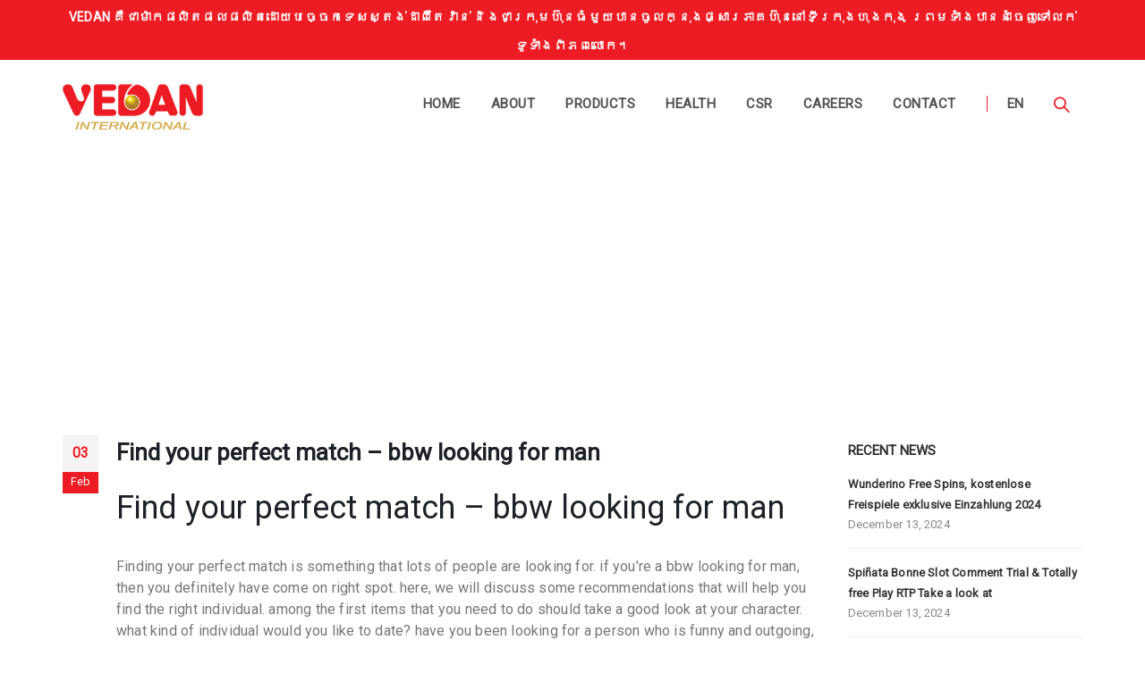

--- FILE ---
content_type: text/html
request_url: https://www.vedan.com.kh/find-your-perfect-match-bbw-looking-for-man/
body_size: 25877
content:
<!DOCTYPE html>
<html dir="ltr" lang="en-US" prefix="og: https://ogp.me/ns#">
<head>
<meta charset="utf-8">
<!--[if IE]><meta http-equiv='X-UA-Compatible' content='IE=edge,chrome=1'><![endif]-->
<meta name="viewport" content="width=device-width, initial-scale=1.0, minimum-scale=1.0">
<link rel="profile" href="https://gmpg.org/xfn/11" />
<link rel="pingback" href="https://www.vedan.com.kh/giantfocus-xml-rpc.php" />
<link href="https://fonts.googleapis.com/css?family=Roboto" rel="stylesheet">
<link href="https://fonts.googleapis.com/css?family=Hanuman&display=swap" rel="stylesheet">
<link rel="shortcut icon" href="//www.vedan.com.kh/giantfocus_uploads/2019/03/favicon-vedan.png" type="image/x-icon" />
<link rel="apple-touch-icon" href="//www.vedan.com.kh/giantfocus_uploads/2019/03/favicon-vedan.png">
<link rel="apple-touch-icon" sizes="120x120" href="//www.vedan.com.kh/giantfocus_uploads/2019/03/favicon-vedan.png">
<link rel="apple-touch-icon" sizes="76x76" href="//www.vedan.com.kh/giantfocus_uploads/2019/03/favicon-vedan.png">
<link rel="apple-touch-icon" sizes="152x152" href="//www.vedan.com.kh/giantfocus_uploads/2019/03/favicon-vedan.png">
<title>Find your perfect match – bbw looking for man - Vedan</title>
<style>img:is([sizes="auto" i], [sizes^="auto," i]) { contain-intrinsic-size: 3000px 1500px }</style>
<link rel="alternate" hreflang="en" href="https://www.vedan.com.kh/find-your-perfect-match-bbw-looking-for-man/" />
<!-- All in One SEO 4.7.7.1 - aioseo.com -->
<meta name="robots" content="max-image-preview:large" />
<meta name="author" content="giant"/>
<link rel="canonical" href="https://www.vedan.com.kh/find-your-perfect-match-bbw-looking-for-man/" />
<meta name="generator" content="All in One SEO (AIOSEO) 4.7.7.1" />
<meta property="og:locale" content="en_US" />
<meta property="og:site_name" content="Vedan - Vedan" />
<meta property="og:type" content="article" />
<meta property="og:title" content="Find your perfect match – bbw looking for man - Vedan" />
<meta property="og:url" content="https://www.vedan.com.kh/find-your-perfect-match-bbw-looking-for-man/" />
<meta property="article:published_time" content="2024-02-03T15:44:21+00:00" />
<meta property="article:modified_time" content="2024-02-03T15:44:21+00:00" />
<meta name="twitter:card" content="summary_large_image" />
<meta name="twitter:title" content="Find your perfect match – bbw looking for man - Vedan" />
<script type="application/ld+json" class="aioseo-schema">
{"@context":"https:\/\/schema.org","@graph":[{"@type":"BlogPosting","@id":"https:\/\/www.vedan.com.kh\/find-your-perfect-match-bbw-looking-for-man\/#blogposting","name":"Find your perfect match \u2013 bbw looking for man - Vedan","headline":"Find your perfect match &#8211; bbw looking for man","author":{"@id":"https:\/\/www.vedan.com.kh\/giantfocus\/giant\/#author"},"publisher":{"@id":"https:\/\/www.vedan.com.kh\/#organization"},"image":{"@type":"ImageObject","url":"https:\/\/pyxis.nymag.com\/v1\/imgs\/9af\/0c0\/56b0b32db55e84015d789d0ae93b9e0dab-black-pants.jpg","@id":"https:\/\/www.vedan.com.kh\/find-your-perfect-match-bbw-looking-for-man\/#articleImage"},"datePublished":"2024-02-03T15:44:21+00:00","dateModified":"2024-02-03T15:44:21+00:00","inLanguage":"en-US","mainEntityOfPage":{"@id":"https:\/\/www.vedan.com.kh\/find-your-perfect-match-bbw-looking-for-man\/#webpage"},"isPartOf":{"@id":"https:\/\/www.vedan.com.kh\/find-your-perfect-match-bbw-looking-for-man\/#webpage"},"articleSection":"Uncategorized"},{"@type":"BreadcrumbList","@id":"https:\/\/www.vedan.com.kh\/find-your-perfect-match-bbw-looking-for-man\/#breadcrumblist","itemListElement":[{"@type":"ListItem","@id":"https:\/\/www.vedan.com.kh\/#listItem","position":1,"name":"Home","item":"https:\/\/www.vedan.com.kh\/","nextItem":{"@type":"ListItem","@id":"https:\/\/www.vedan.com.kh\/find-your-perfect-match-bbw-looking-for-man\/#listItem","name":"Find your perfect match - bbw looking for man"}},{"@type":"ListItem","@id":"https:\/\/www.vedan.com.kh\/find-your-perfect-match-bbw-looking-for-man\/#listItem","position":2,"name":"Find your perfect match - bbw looking for man","previousItem":{"@type":"ListItem","@id":"https:\/\/www.vedan.com.kh\/#listItem","name":"Home"}}]},{"@type":"Organization","@id":"https:\/\/www.vedan.com.kh\/#organization","name":"Vedan","description":"Vedan","url":"https:\/\/www.vedan.com.kh\/"},{"@type":"Person","@id":"https:\/\/www.vedan.com.kh\/giantfocus\/giant\/#author","url":"https:\/\/www.vedan.com.kh\/giantfocus\/giant\/","name":"giant","image":{"@type":"ImageObject","@id":"https:\/\/www.vedan.com.kh\/find-your-perfect-match-bbw-looking-for-man\/#authorImage","url":"https:\/\/secure.gravatar.com\/avatar\/7afe2f670c35b86af95beb0fd6b7ee66?s=96&d=mm&r=g","width":96,"height":96,"caption":"giant"}},{"@type":"WebPage","@id":"https:\/\/www.vedan.com.kh\/find-your-perfect-match-bbw-looking-for-man\/#webpage","url":"https:\/\/www.vedan.com.kh\/find-your-perfect-match-bbw-looking-for-man\/","name":"Find your perfect match \u2013 bbw looking for man - Vedan","inLanguage":"en-US","isPartOf":{"@id":"https:\/\/www.vedan.com.kh\/#website"},"breadcrumb":{"@id":"https:\/\/www.vedan.com.kh\/find-your-perfect-match-bbw-looking-for-man\/#breadcrumblist"},"author":{"@id":"https:\/\/www.vedan.com.kh\/giantfocus\/giant\/#author"},"creator":{"@id":"https:\/\/www.vedan.com.kh\/giantfocus\/giant\/#author"},"datePublished":"2024-02-03T15:44:21+00:00","dateModified":"2024-02-03T15:44:21+00:00"},{"@type":"WebSite","@id":"https:\/\/www.vedan.com.kh\/#website","url":"https:\/\/www.vedan.com.kh\/","name":"Vedan","description":"Vedan","inLanguage":"en-US","publisher":{"@id":"https:\/\/www.vedan.com.kh\/#organization"}}]}
</script>
<!-- All in One SEO -->
<link rel='dns-prefetch' href='//fonts.googleapis.com' />
<link rel="alternate" type="application/rss+xml" title="Vedan &raquo; Feed" href="https://www.vedan.com.kh/feed/" />
<link rel="alternate" type="application/rss+xml" title="Vedan &raquo; Comments Feed" href="https://www.vedan.com.kh/comments/feed/" />
<link rel='canonical' href='https://www.vedan.com.kh/find-your-perfect-match-bbw-looking-for-man/' />
<link rel="alternate" type="application/rss+xml" title="Vedan &raquo; Find your perfect match &#8211; bbw looking for man Comments Feed" href="https://www.vedan.com.kh/find-your-perfect-match-bbw-looking-for-man/feed/" />
<!-- <link rel='stylesheet' id='wp-block-library-css' href='https://www.vedan.com.kh/giant_includes/css/dist/block-library/style.min.css?ver=6.7.1' type='text/css' media='all' /> -->
<link rel="stylesheet" type="text/css" href="//www.vedan.com.kh/giant_content/cache/wpfc-minified/6v7vqzf6/40334.css" media="all"/>
<style id='classic-theme-styles-inline-css' type='text/css'>
/*! This file is auto-generated */
.wp-block-button__link{color:#fff;background-color:#32373c;border-radius:9999px;box-shadow:none;text-decoration:none;padding:calc(.667em + 2px) calc(1.333em + 2px);font-size:1.125em}.wp-block-file__button{background:#32373c;color:#fff;text-decoration:none}
</style>
<style id='global-styles-inline-css' type='text/css'>
:root{--wp--preset--aspect-ratio--square: 1;--wp--preset--aspect-ratio--4-3: 4/3;--wp--preset--aspect-ratio--3-4: 3/4;--wp--preset--aspect-ratio--3-2: 3/2;--wp--preset--aspect-ratio--2-3: 2/3;--wp--preset--aspect-ratio--16-9: 16/9;--wp--preset--aspect-ratio--9-16: 9/16;--wp--preset--color--black: #000000;--wp--preset--color--cyan-bluish-gray: #abb8c3;--wp--preset--color--white: #ffffff;--wp--preset--color--pale-pink: #f78da7;--wp--preset--color--vivid-red: #cf2e2e;--wp--preset--color--luminous-vivid-orange: #ff6900;--wp--preset--color--luminous-vivid-amber: #fcb900;--wp--preset--color--light-green-cyan: #7bdcb5;--wp--preset--color--vivid-green-cyan: #00d084;--wp--preset--color--pale-cyan-blue: #8ed1fc;--wp--preset--color--vivid-cyan-blue: #0693e3;--wp--preset--color--vivid-purple: #9b51e0;--wp--preset--gradient--vivid-cyan-blue-to-vivid-purple: linear-gradient(135deg,rgba(6,147,227,1) 0%,rgb(155,81,224) 100%);--wp--preset--gradient--light-green-cyan-to-vivid-green-cyan: linear-gradient(135deg,rgb(122,220,180) 0%,rgb(0,208,130) 100%);--wp--preset--gradient--luminous-vivid-amber-to-luminous-vivid-orange: linear-gradient(135deg,rgba(252,185,0,1) 0%,rgba(255,105,0,1) 100%);--wp--preset--gradient--luminous-vivid-orange-to-vivid-red: linear-gradient(135deg,rgba(255,105,0,1) 0%,rgb(207,46,46) 100%);--wp--preset--gradient--very-light-gray-to-cyan-bluish-gray: linear-gradient(135deg,rgb(238,238,238) 0%,rgb(169,184,195) 100%);--wp--preset--gradient--cool-to-warm-spectrum: linear-gradient(135deg,rgb(74,234,220) 0%,rgb(151,120,209) 20%,rgb(207,42,186) 40%,rgb(238,44,130) 60%,rgb(251,105,98) 80%,rgb(254,248,76) 100%);--wp--preset--gradient--blush-light-purple: linear-gradient(135deg,rgb(255,206,236) 0%,rgb(152,150,240) 100%);--wp--preset--gradient--blush-bordeaux: linear-gradient(135deg,rgb(254,205,165) 0%,rgb(254,45,45) 50%,rgb(107,0,62) 100%);--wp--preset--gradient--luminous-dusk: linear-gradient(135deg,rgb(255,203,112) 0%,rgb(199,81,192) 50%,rgb(65,88,208) 100%);--wp--preset--gradient--pale-ocean: linear-gradient(135deg,rgb(255,245,203) 0%,rgb(182,227,212) 50%,rgb(51,167,181) 100%);--wp--preset--gradient--electric-grass: linear-gradient(135deg,rgb(202,248,128) 0%,rgb(113,206,126) 100%);--wp--preset--gradient--midnight: linear-gradient(135deg,rgb(2,3,129) 0%,rgb(40,116,252) 100%);--wp--preset--font-size--small: 13px;--wp--preset--font-size--medium: 20px;--wp--preset--font-size--large: 36px;--wp--preset--font-size--x-large: 42px;--wp--preset--spacing--20: 0.44rem;--wp--preset--spacing--30: 0.67rem;--wp--preset--spacing--40: 1rem;--wp--preset--spacing--50: 1.5rem;--wp--preset--spacing--60: 2.25rem;--wp--preset--spacing--70: 3.38rem;--wp--preset--spacing--80: 5.06rem;--wp--preset--shadow--natural: 6px 6px 9px rgba(0, 0, 0, 0.2);--wp--preset--shadow--deep: 12px 12px 50px rgba(0, 0, 0, 0.4);--wp--preset--shadow--sharp: 6px 6px 0px rgba(0, 0, 0, 0.2);--wp--preset--shadow--outlined: 6px 6px 0px -3px rgba(255, 255, 255, 1), 6px 6px rgba(0, 0, 0, 1);--wp--preset--shadow--crisp: 6px 6px 0px rgba(0, 0, 0, 1);}:where(.is-layout-flex){gap: 0.5em;}:where(.is-layout-grid){gap: 0.5em;}body .is-layout-flex{display: flex;}.is-layout-flex{flex-wrap: wrap;align-items: center;}.is-layout-flex > :is(*, div){margin: 0;}body .is-layout-grid{display: grid;}.is-layout-grid > :is(*, div){margin: 0;}:where(.wp-block-columns.is-layout-flex){gap: 2em;}:where(.wp-block-columns.is-layout-grid){gap: 2em;}:where(.wp-block-post-template.is-layout-flex){gap: 1.25em;}:where(.wp-block-post-template.is-layout-grid){gap: 1.25em;}.has-black-color{color: var(--wp--preset--color--black) !important;}.has-cyan-bluish-gray-color{color: var(--wp--preset--color--cyan-bluish-gray) !important;}.has-white-color{color: var(--wp--preset--color--white) !important;}.has-pale-pink-color{color: var(--wp--preset--color--pale-pink) !important;}.has-vivid-red-color{color: var(--wp--preset--color--vivid-red) !important;}.has-luminous-vivid-orange-color{color: var(--wp--preset--color--luminous-vivid-orange) !important;}.has-luminous-vivid-amber-color{color: var(--wp--preset--color--luminous-vivid-amber) !important;}.has-light-green-cyan-color{color: var(--wp--preset--color--light-green-cyan) !important;}.has-vivid-green-cyan-color{color: var(--wp--preset--color--vivid-green-cyan) !important;}.has-pale-cyan-blue-color{color: var(--wp--preset--color--pale-cyan-blue) !important;}.has-vivid-cyan-blue-color{color: var(--wp--preset--color--vivid-cyan-blue) !important;}.has-vivid-purple-color{color: var(--wp--preset--color--vivid-purple) !important;}.has-black-background-color{background-color: var(--wp--preset--color--black) !important;}.has-cyan-bluish-gray-background-color{background-color: var(--wp--preset--color--cyan-bluish-gray) !important;}.has-white-background-color{background-color: var(--wp--preset--color--white) !important;}.has-pale-pink-background-color{background-color: var(--wp--preset--color--pale-pink) !important;}.has-vivid-red-background-color{background-color: var(--wp--preset--color--vivid-red) !important;}.has-luminous-vivid-orange-background-color{background-color: var(--wp--preset--color--luminous-vivid-orange) !important;}.has-luminous-vivid-amber-background-color{background-color: var(--wp--preset--color--luminous-vivid-amber) !important;}.has-light-green-cyan-background-color{background-color: var(--wp--preset--color--light-green-cyan) !important;}.has-vivid-green-cyan-background-color{background-color: var(--wp--preset--color--vivid-green-cyan) !important;}.has-pale-cyan-blue-background-color{background-color: var(--wp--preset--color--pale-cyan-blue) !important;}.has-vivid-cyan-blue-background-color{background-color: var(--wp--preset--color--vivid-cyan-blue) !important;}.has-vivid-purple-background-color{background-color: var(--wp--preset--color--vivid-purple) !important;}.has-black-border-color{border-color: var(--wp--preset--color--black) !important;}.has-cyan-bluish-gray-border-color{border-color: var(--wp--preset--color--cyan-bluish-gray) !important;}.has-white-border-color{border-color: var(--wp--preset--color--white) !important;}.has-pale-pink-border-color{border-color: var(--wp--preset--color--pale-pink) !important;}.has-vivid-red-border-color{border-color: var(--wp--preset--color--vivid-red) !important;}.has-luminous-vivid-orange-border-color{border-color: var(--wp--preset--color--luminous-vivid-orange) !important;}.has-luminous-vivid-amber-border-color{border-color: var(--wp--preset--color--luminous-vivid-amber) !important;}.has-light-green-cyan-border-color{border-color: var(--wp--preset--color--light-green-cyan) !important;}.has-vivid-green-cyan-border-color{border-color: var(--wp--preset--color--vivid-green-cyan) !important;}.has-pale-cyan-blue-border-color{border-color: var(--wp--preset--color--pale-cyan-blue) !important;}.has-vivid-cyan-blue-border-color{border-color: var(--wp--preset--color--vivid-cyan-blue) !important;}.has-vivid-purple-border-color{border-color: var(--wp--preset--color--vivid-purple) !important;}.has-vivid-cyan-blue-to-vivid-purple-gradient-background{background: var(--wp--preset--gradient--vivid-cyan-blue-to-vivid-purple) !important;}.has-light-green-cyan-to-vivid-green-cyan-gradient-background{background: var(--wp--preset--gradient--light-green-cyan-to-vivid-green-cyan) !important;}.has-luminous-vivid-amber-to-luminous-vivid-orange-gradient-background{background: var(--wp--preset--gradient--luminous-vivid-amber-to-luminous-vivid-orange) !important;}.has-luminous-vivid-orange-to-vivid-red-gradient-background{background: var(--wp--preset--gradient--luminous-vivid-orange-to-vivid-red) !important;}.has-very-light-gray-to-cyan-bluish-gray-gradient-background{background: var(--wp--preset--gradient--very-light-gray-to-cyan-bluish-gray) !important;}.has-cool-to-warm-spectrum-gradient-background{background: var(--wp--preset--gradient--cool-to-warm-spectrum) !important;}.has-blush-light-purple-gradient-background{background: var(--wp--preset--gradient--blush-light-purple) !important;}.has-blush-bordeaux-gradient-background{background: var(--wp--preset--gradient--blush-bordeaux) !important;}.has-luminous-dusk-gradient-background{background: var(--wp--preset--gradient--luminous-dusk) !important;}.has-pale-ocean-gradient-background{background: var(--wp--preset--gradient--pale-ocean) !important;}.has-electric-grass-gradient-background{background: var(--wp--preset--gradient--electric-grass) !important;}.has-midnight-gradient-background{background: var(--wp--preset--gradient--midnight) !important;}.has-small-font-size{font-size: var(--wp--preset--font-size--small) !important;}.has-medium-font-size{font-size: var(--wp--preset--font-size--medium) !important;}.has-large-font-size{font-size: var(--wp--preset--font-size--large) !important;}.has-x-large-font-size{font-size: var(--wp--preset--font-size--x-large) !important;}
:where(.wp-block-post-template.is-layout-flex){gap: 1.25em;}:where(.wp-block-post-template.is-layout-grid){gap: 1.25em;}
:where(.wp-block-columns.is-layout-flex){gap: 2em;}:where(.wp-block-columns.is-layout-grid){gap: 2em;}
:root :where(.wp-block-pullquote){font-size: 1.5em;line-height: 1.6;}
</style>
<!-- <link rel='stylesheet' id='contact-form-7-css' href='https://www.vedan.com.kh/giantfo_plugins/module/includes/css/styles.css?ver=5.0.1' type='text/css' media='all' /> -->
<!-- <link rel='stylesheet' id='rs-plugin-settings-css' href='https://www.vedan.com.kh/giantfocus3_plugins/module/public/assets/css/settings.css?ver=5.4.7.1' type='text/css' media='all' /> -->
<link rel="stylesheet" type="text/css" href="//www.vedan.com.kh/giant_content/cache/wpfc-minified/qvx63iza/23ggz.css" media="all"/>
<style id='rs-plugin-settings-inline-css' type='text/css'>
#rs-demo-id {}
.tparrows:before{color:#0088cc;text-shadow:0 0 3px #fff;}.revslider-initialised .tp-loader{z-index:18;}
</style>
<style id='woocommerce-inline-inline-css' type='text/css'>
.woocommerce form .form-row .required { visibility: visible; }
</style>
<!-- <link rel='stylesheet' id='wpml-menu-item-0-css' href='//www.vedan.com.kh/giant_plugins/sitepress-multilingual-cms/templates/language-switchers/menu-item/style.css?ver=1' type='text/css' media='all' /> -->
<!-- <link rel='stylesheet' id='js_composer_front-css' href='https://www.vedan.com.kh/giantfocus_plugins/module/assets/css/js_composer.min.css?ver=5.4.7' type='text/css' media='all' /> -->
<!-- <link rel='stylesheet' id='porto-bootstrap-css' href='https://www.vedan.com.kh/giant_template/css/bootstrap_1.css?ver=6.7.1' type='text/css' media='all' /> -->
<!-- <link rel='stylesheet' id='porto-plugins-css' href='https://www.vedan.com.kh/giant_template/css/plugins.css?ver=6.7.1' type='text/css' media='all' /> -->
<link rel="stylesheet" type="text/css" href="//www.vedan.com.kh/giant_content/cache/wpfc-minified/qh9yld09/40334.css" media="all"/>
<link rel='stylesheet' id='porto-google-fonts-css' href='//fonts.googleapis.com/css?family=Open+Sans%3A200%2C300%2C400%2C700%2C800%2C600%7CShadows+Into+Light%3A200%2C300%2C400%2C700%2C800%2C600%7COswald%3A200%2C300%2C400%2C700%2C800%2C600&#038;ver=6.7.1' type='text/css' media='all' />
<!-- <link rel='stylesheet' id='porto-theme-css' href='https://www.vedan.com.kh/giant_template/css/theme.css?ver=6.7.1' type='text/css' media='all' /> -->
<!-- <link rel='stylesheet' id='porto-theme-shop-css' href='https://www.vedan.com.kh/giant_template/css/theme_shop.css?ver=6.7.1' type='text/css' media='all' /> -->
<!-- <link rel='stylesheet' id='porto-dynamic-style-css' href='https://www.vedan.com.kh/giant_template/css/dynamic_style_1.css?ver=6.7.1' type='text/css' media='all' /> -->
<!-- <link rel='stylesheet' id='porto-skin-css' href='https://www.vedan.com.kh/giant_template/css/skin_1.css?ver=6.7.1' type='text/css' media='all' /> -->
<!-- <link rel='stylesheet' id='porto-style-css' href='https://www.vedan.com.kh/giant_template/giant-style-file.css?ver=6.7.1' type='text/css' media='all' /> -->
<link rel="stylesheet" type="text/css" href="//www.vedan.com.kh/giant_content/cache/wpfc-minified/6ny7uoyk/40333.css" media="all"/>
<!--[if lt IE 10]>
<link rel='stylesheet' id='porto-ie-css' href='https://www.vedan.com.kh/giant_template/css/ie.css?ver=6.7.1' type='text/css' media='all' />
<![endif]-->
<script type="text/template" id="tmpl-variation-template">
<div class="woocommerce-variation-description">{{{ data.variation.variation_description }}}</div>
<div class="woocommerce-variation-price">{{{ data.variation.price_html }}}</div>
<div class="woocommerce-variation-availability">{{{ data.variation.availability_html }}}</div>
</script>
<script type="text/template" id="tmpl-unavailable-variation-template">
<p>Sorry, this product is unavailable. Please choose a different combination.</p>
</script>
<script>if (document.location.protocol != "https:") {document.location = document.URL.replace(/^http:/i, "https:");}</script><script src='//www.vedan.com.kh/giant_content/cache/wpfc-minified/8984nnk5/23ggz.js' type="text/javascript"></script>
<!-- <script type="text/javascript" src="https://www.vedan.com.kh/giant_includes/js/jquery/jquery.min.js?ver=3.7.1" id="jquery-core-js"></script> -->
<!-- <script type="text/javascript" src="https://www.vedan.com.kh/giant_includes/js/jquery/jquery-migrate.min.js?ver=3.4.1" id="jquery-migrate-js"></script> -->
<!-- <script type="text/javascript" src="https://www.vedan.com.kh/giant_plugins/woocommerce-multilingual/res/js/front-scripts.min.js?ver=4.2.10" id="wcml-front-scripts-js"></script> -->
<script type="text/javascript" id="cart-widget-js-extra">
/* <![CDATA[ */
var actions = {"is_lang_switched":"0","force_reset":"0"};
/* ]]> */
</script>
<script src='//www.vedan.com.kh/giant_content/cache/wpfc-minified/32lxmgot/5ugnm.js' type="text/javascript"></script>
<!-- <script type="text/javascript" src="https://www.vedan.com.kh/giant_plugins/woocommerce-multilingual/res/js/cart_widget.min.js?ver=4.2.10" id="cart-widget-js"></script> -->
<!-- <script type="text/javascript" src="//www.vedan.com.kh/giant_plugins/wp-hide-security-enhancer/assets/js/devtools-detect.js?ver=2.5.6" id="devtools-detect-js"></script> -->
<!-- <script type="text/javascript" src="https://www.vedan.com.kh/giantfocus3_plugins/module/public/assets/js/jquery.themepunch.tools.min.js?ver=5.4.7.1" id="tp-tools-js"></script> -->
<!-- <script type="text/javascript" src="https://www.vedan.com.kh/giantfocus3_plugins/module/public/assets/js/jquery.themepunch.revolution.min.js?ver=5.4.7.1" id="revmin-js"></script> -->
<!-- <script type="text/javascript" src="https://www.vedan.com.kh/giantfocus4_plugins/module/assets/js/jquery-blockui/jquery.blockUI.min.js?ver=2.70" id="jquery-blockui-js"></script> -->
<script type="text/javascript" id="wc-add-to-cart-js-extra">
/* <![CDATA[ */
var wc_add_to_cart_params = {"ajax_url":"\/wp-admin\/admin-ajax.php","wc_ajax_url":"\/?wc-ajax=%%endpoint%%","i18n_view_cart":"View cart","cart_url":"https:\/\/www.vedan.com.kh","is_cart":"","cart_redirect_after_add":"no"};
/* ]]> */
</script>
<script src='//www.vedan.com.kh/giant_content/cache/wpfc-minified/2bkd97is/40335.js' type="text/javascript"></script>
<!-- <script type="text/javascript" src="https://www.vedan.com.kh/giantfocus4_plugins/module/assets/js/frontend/add-to-cart.min.js?ver=3.5.10" id="wc-add-to-cart-js"></script> -->
<!-- <script type="text/javascript" src="https://www.vedan.com.kh/giantfocus_plugins/module/assets/js/vendors/woocommerce-add-to-cart.js?ver=5.4.7" id="vc_woocommerce-add-to-cart-js-js"></script> -->
<!-- <script type="text/javascript" src="https://www.vedan.com.kh/giant_template/js/popper.min.js?ver=4.3.1.1" id="porto-plugins-popper-js"></script> -->
<!-- <script type="text/javascript" src="https://www.vedan.com.kh/giant_template/js/bootstrap.min.js?ver=4.3.1.1" id="porto-bootstrap-js"></script> -->
<!-- <script type="text/javascript" src="https://www.vedan.com.kh/giant_template/js/plugins.min.js?ver=4.3.1.1" id="porto-plugins-js"></script> -->
<link rel="https://api.w.org/" href="https://www.vedan.com.kh/wp-json/" /><link rel="alternate" title="JSON" type="application/json" href="https://www.vedan.com.kh/wp-json/wp/v2/posts/5411" /><link rel="EditURI" type="application/rsd+xml" title="RSD" href="https://www.vedan.com.kh/giantfocus-xml-rpc.php?rsd" />
<meta name="generator" content="WordPress 6.7.1" />
<meta name="generator" content="WooCommerce 3.5.10" />
<link rel='shortlink' href='https://www.vedan.com.kh/?p=5411' />
<link rel="alternate" title="oEmbed (JSON)" type="application/json+oembed" href="https://www.vedan.com.kh/wp-json/oembed/1.0/embed?url=https%3A%2F%2Fwww.vedan.com.kh%2Ffind-your-perfect-match-bbw-looking-for-man%2F" />
<link rel="alternate" title="oEmbed (XML)" type="text/xml+oembed" href="https://www.vedan.com.kh/wp-json/oembed/1.0/embed?url=https%3A%2F%2Fwww.vedan.com.kh%2Ffind-your-perfect-match-bbw-looking-for-man%2F&#038;format=xml" />
<meta name="generator" content="WPML ver:3.9.4 stt:60,1,64;" />
<style id="porto-generated-css-output" type="text/css">.ms-loading-container .ms-loading,.ms-slide .ms-slide-loading{background-image:none !important;background-color:transparent !important;box-shadow:none !important;}#header .logo{max-width:100px;}@media (min-width:1170px){#header .logo{max-width:130px;}}@media (max-width:991px){#header .logo{max-width:110px;}}@media (max-width:767px){#header .logo{max-width:110px;}}#header.sticky-header .logo{width:112.5px;}.sale-product-daily-deal .daily-deal-title,.sale-product-daily-deal .porto_countdown{font-family:'Oswald',Open Sans,Open Sans;text-transform:uppercase;}.entry-summary .sale-product-daily-deal{margin-top:10px;}.entry-summary .sale-product-daily-deal .porto_countdown{margin-bottom:5px;}.entry-summary .sale-product-daily-deal .porto_countdown-section{background-color:#0088cc;color:#fff;margin-left:1px;margin-right:1px;display:block;float:left;max-width:calc(25% - 2px);min-width:64px;padding:12px 10px;}.entry-summary .sale-product-daily-deal .porto_countdown .porto_countdown-amount{display:block;font-size:18px;font-weight:700;}.entry-summary .sale-product-daily-deal .porto_countdown-period{font-size:10px;}.entry-summary .sale-product-daily-deal:after{content:'';display:table;clear:both;}.entry-summary .sale-product-daily-deal .daily-deal-title{text-transform:uppercase;}.products .sale-product-daily-deal{position:absolute;left:10px;right:10px;bottom:10px;color:#fff;padding:5px 0;text-align:center;}.products .sale-product-daily-deal:before{content:'';position:absolute;left:0;width:100%;top:0;height:100%;background:#0088cc;opacity:0.7;}.products .sale-product-daily-deal > h5,.products .sale-product-daily-deal > div{position:relative;z-index:1;}.products .sale-product-daily-deal .daily-deal-title{display:inline-block;color:#fff;font-size:11px;font-weight:400;margin-bottom:0;margin-right:1px;}.products .sale-product-daily-deal .porto_countdown{float:none;display:inline-block;text-transform:uppercase;margin-bottom:0;width:auto;}.products .sale-product-daily-deal .porto_countdown-section{padding:0;margin-bottom:0;}.products .sale-product-daily-deal .porto_countdown-section:first-child:after{content:',';margin-right:2px;}.products .sale-product-daily-deal .porto_countdown-amount,.products .sale-product-daily-deal .porto_countdown-period{font-size:13px;font-weight:500;padding:0 1px;}.products .sale-product-daily-deal .porto_countdown-section:last-child .porto_countdown-period{padding:0;}.products .sale-product-daily-deal:after{content:'';display:table;clear:both;}.single-product .product-summary-wrap .price{font-family:'Oswald';font-weight:500;}.text-bold{font-weight:bold;}.widget .widgettitle,.widget .widget-title{font-size:15px;font-weight:600;}.main-content,.left-sidebar,.right-sidebar{padding-top:0;}.switcher-wrap .mega-menu .popup{border:1px solid #ccc !important;}.switcher-wrap img{position:relative;top:-2px;margin-right:3px;}#header .header-main .container .header-center{text-align:center;}#header .searchform button{width:46px;padding:0;}#header .header-contact{border-right:solid 1px #dde0e2;padding-right:35px;margin-right:18px;line-height:22px;}#header .header-contact i{margin-right:17px;vertical-align:top;font-size:30px;color:#40aee5!important;}#header .header-contact span{margin-top:-2px!important;display:inline-block;font-size:11px;text-align:left;letter-spacing:0;color:#787d7f!important}#header .header-contact span b{font-size:18px;font-weight:600;display:block;line-height:15px;letter-spacing:0;color:#606669!important}@media (max-width:991px){#header .header-contact{display:none;}#header .header-main .container .header-center{text-align:right;}#header .header-main .container .header-right{width:1%;}}#header .mobile-toggle{background:none;color:#08c;font-size:20px;padding:7px 10px;}@media (max-width:767px){#header .header-top,#header .switcher-wrap{display:block;}}#header .header-top .welcome-msg{line-height:32px;}#header .header-top .currency-switcher>li.menu-item>a,#header .header-top .view-switcher>li.menu-item>a,#header .header-top .top-links>li.menu-item>a{line-height:22px;}.sticky-header #main-menu .mega-menu{background:none;}.home #header .main-menu-wrap{margin-bottom:10px;}.main-menu-wrap #main-menu .mega-menu > li.menu-item.has-sub:hover > a {padding-bottom:12px}.mega-menu.show-arrow > li.has-sub > a:after {content:"\f107"}.mega-menu .narrow .popup li.menu-item-has-children > a:before{content:"\f105"}.mega-menu.show-arrow > li.has-sub > a:before {content:"";border:7px solid transparent;border-bottom-color:#fff;position:absolute;left:50%;margin-left:-8px;top:100%;margin-top:-14px;visibility:hidden;opacity:0;transition:all .1s}.main-menu-wrap #main-menu .mega-menu > li.menu-item.has-sub:hover > a:before {opacity:1;visibility:visible}#main-menu .mega-menu .popup li.menu-item a{text-transform:uppercase;}#main-menu .mega-menu .wide .popup > .inner > ul.sub-menu > li.menu-item li.menu-item > a:hover{background:none;text-decoration:underline;}#header.sticky-header #main-menu .mega-menu{background-color:#fff}#header.sticky-header .main-menu-wrap #main-menu .mega-menu > li.menu-item > a,#header.sticky-header .main-menu-wrap #main-menu .mega-menu .menu-custom-block a,#header.sticky-header .main-menu-wrap #main-menu .mega-menu .menu-custom-block span{padding:6px 15px}.mega-menu.show-arrow > li.has-sub > a:after,.mega-menu.show-arrow > li.has-sub > h5:after{content:'\e81c';font-family:'porto';}.mega-menu > li.menu-item{margin-right:0;}.mega-menu .narrow .popup li.menu-item > a,.mega-menu .narrow .popup li.menu-item > h5{border-bottom:none;padding-left:15px;padding-right:15px;}.mega-menu .narrow .popup ul.sub-menu{padding-left:0;padding-right:0;}.mega-menu .narrow .popup li.menu-item-has-children > a:before,.mega-menu .narrow .popup li.menu-item-has-children > h5:before{margin-right:0;}.mega-menu .wide .popup > .inner > ul.sub-menu{display:-webkit-flex;display:-ms-flexbox;display:flex;}.mega-menu .wide .popup > .inner{padding:10px;}.mega-menu .wide .popup > .inner > ul.sub-menu > li.menu-item{padding-top:15px;}.mega-menu>li.menu-item{margin-right:2px;}body.woocommerce:not(.home) .main-content,body.woocommerce:not(.home) .left-sidebar,body.woocommerce:not(.home) .right-sidebar{padding-top:0;}.post-item.style-4 .thumb-info{padding:10px}.thumb-info-caption-text h2{color:#2b2b2d;font-size:18px;line-height:22px;font-weight:400;margin-top:10px!important}.thumb-info-caption-text a{text-decoration:none!important}.thumb-info-side-image .thumb-info-side-image-wrapper{margin-right:30px!important}.thumb-info-side-image{border:none!important}.thumb-info-caption-text .post-excerpt{line-height:24px;padding-right:30px;color:#687176}.thumb-info-caption-text .read-more.read-more-block{margin-left:18px;font-family:'Oswald';text-transform:uppercase;font-size:12px;letter-spacing:.05em;color:#fff;background-color:#2b2b2d;padding:9px 16px;border-radius:2px;display:table;margin-top:20px!important;line-height:17px;font-weight:300}.thumb-info-caption-text .read-more.read-more-block i{display:none}.thumb-info-caption-text .post-meta{position:absolute;top:17px;left:17px;background-color:#08c;text-align:center;font-family:'Oswald';color:#fff;font-weight:400;padding:10px 8px 8px;font-size:16px!important;width:45px;letter-spacing:.05em;font-weight:400;text-transform:uppercase;}.thumb-info-side-image .thumb-info-caption .thumb-info-caption-text{padding:0;}.thumb-info > a{pointer-events:none}.owl-carousel.nav-inside-center .owl-dots{right:auto;left:50%;transform:translateX(-50%);-webkit-transform:translateX(-50%);}.owl-carousel .owl-dots .owl-dot span{width :11px;height:3px;margin:5px;background:#a0a09f;}.owl-carousel .owl-dots .owl-dot.active span{background-color:#2b2b2d;}.owl-carousel .owl-next,.owl-carousel .owl-prev{color:#3a3a3a !important;background:transparent !important;text-shadow:none !important;}.main-content .owl-carousel .owl-next,.main-content .owl-carousel .owl-prev{font-size:22px!important;}.main-content .owl-carousel .owl-nav{margin-top:-23px;}.home-slider .owl-carousel .owl-next,.home-slider .owl-carousel .owl-prev{font-size:36px!important;color:#0088cc !important;}.home-slider .owl-carousel .owl-prev{left:10px !important;}.home-slider .owl-carousel .owl-next{right:10px !important;}.home .owl-carousel .owl-nav .owl-next:before{content:"\e828"!important}.home .owl-carousel .owl-nav .owl-prev:before{content:"\e829"!important}.owl-carousel.show-nav-title .owl-nav .owl-prev{left:-40px;}.star-rating span:before{color:#2b2b2c;}.product-image{border:none;}#mini-cart .buttons a{background:#010204;}#mini-cart.minicart-arrow-alt .cart-head::after{right:9px;color:#606669}.product-image .inner{border:none;}ul.products li.product.show-outimage-q-onimage-alt .add_to_cart_button,ul.products li.product-category.show-outimage-q-onimage-alt .add_to_cart_button,ul.products li.product.show-outimage-q-onimage-alt .add_to_cart_read_more,ul.products li.product-category.show-outimage-q-onimage-alt .add_to_cart_read_more{background:#f4f4f4;}ul.products li.product:hover .add-links .add_to_cart_button,ul.products li.product:hover .add-links .add_to_cart_read_more{background:#2b2b2d;border-color:#2b2b2d;}.products-slider.owl-carousel .product{margin-bottom:25px;margin-top:10px;}.products-slider.owl-carousel .owl-item:hover{z-index:2;}ul.products li.product .product-inner,ul.products li.product-category .product-inner{background:#fff;}ul.products li.product h3,ul.products li.product-category h3{color:#5f5f5f;}ul.products .price,ul.product_list_widget li .product-details .amount,.widget ul.product_list_widget li .product-details .amount{font-family:'Oswald';font-weight:400;letter-spacing:0.005em;}ul.products li.product .price,ul.products li.product-category .price{font-size:18px;color:#2b2b2d;}ul.products li.product .rating-wrap .rating-after,ul.products li.product .rating-wrap .rating-before,ul.products li.product-category .rating-wrap .rating-after,ul.products li.product-category .rating-wrap .rating-before{display:none;}ul.products li.product:hover .product-inner,ul.products li.product-category:hover .product-inner{box-shadow:0 5px 35px 0px rgba(0,0,0,0.1);}.add-links .add_to_cart_button,.add-links .add_to_cart_read_more,.add-links .quickview,.yith-wcwl-add-to-wishlist a,.yith-wcwl-add-to-wishlist span{border:none;background-color:#f4f4f4;}ul.products li.product .rating-wrap,ul.products li.product-category .rating-wrap{margin-bottom:10px;margin-top:20px;}.add-links .add_to_cart_button:hover,.add-links .add_to_cart_read_more:hover,.add-links .add_to_cart_button:focus,.add-links .add_to_cart_read_more:focus{background-color:#0188cc;color:#fff;}.add-links .add_to_cart_button,.add-links .add_to_cart_read_more,.add-links .add_to_cart_read_more,.add-links .add_to_cart_button,.yith-wcwl-add-to-wishlist a,.yith-wcwl-add-to-wishlist span,.add-links .quickview{height:34px;line-height:34px;}.add-links .add_to_cart_button{padding:0 1.2em;color:#6f6e6b;}ul.products li.product:hover .add-links .add_to_cart_button,ul.products li.product-category:hover .add-links .add_to_cart_button{padding:0 .7143em;}.add-links .add_to_cart_button:before{display:none;}ul.products li.product:hover .add-links .add_to_cart_button:before,ul.products li.product-category:hover .add-links .add_to_cart_button:before{display:inline-block;}ul.products li.product h3,ul.products li.product-category h3{padding-left:20px;padding-right:20px;}ul.list li.product h3,ul.list li.product-category h3{padding-left:0;padding-right:0;}.product-image .labels .onhot,.product-image .labels .onsale{border-radius:12px;padding-left:0.8em;padding-right:0.8em;}.products-slider.owl-carousel .owl-stage-outer{padding-left:5px;padding-right:5px;margin-left:-5px;margin-right:-5px;}@media (max-width:575px){.products-slider.owl-carousel .owl-stage-outer{padding-left:2px;padding-right:2px;margin-left:-2px;margin-right:-2px;}}@media (min-width:1190px){body.single-product .main-content.col-lg-9{-webkit-flex:0 0 80%;-ms-flex:0 0 80%;flex:0 0 80%;max-width:80%;padding-right:30px !important;}body.single-product .sidebar.col-lg-3{-webkit-flex:0 0 20%;-ms-flex:0 0 20%;flex:0 0 20%;max-width:20%;}}body.single-product ul.product_list_widget li .product-image,body.single-product .widget ul.product_list_widget li .product-image{width:75px;margin-left:-90px;}body.single-product ul.product_list_widget li,body.single-product .widget ul.product_list_widget li{padding-left:90px;}.related .owl-carousel .owl-dots .owl-dot span{width:12px;height:12px;border-width:2px;}.related .slider-title{margin-bottom:30px;}.related .owl-carousel .owl-dots .owl-dot span{width:14px;height:14px;border:2px solid rgba(0,0,0,0.2);background:none;margin:5px 3px;position:relative;}.related .owl-carousel .owl-dots .owl-dot:hover span,.related .owl-carousel .owl-dots .owl-dot.active span{border-color:#05131c;}.related .owl-carousel .owl-dots .owl-dot:hover span:after,.related .owl-carousel .owl-dots .owl-dot.active span:after{content:'';position:absolute;left:3px;bottom:3px;right:3px;top:3px;border-radius:10px;background:#05131c;}.related .slider-title .line{left:0 !important;width:100% !important;bottom:-10px;background-image:none;border-bottom:1px solid rgba(0,0,0,0.15);}.related .products-slider.owl-carousel .owl-dots{top:-56px;}#footer .widget_wysija_cont form{max-width:none;}#footer form{opacity:1;}#footer .footer-bottom{display:none}#footer .vc_icon_element-icon{font-size:19px!important;line-height:16px!important}#footer .widget_wysija_cont{max-width:400px;float:left;}#footer .widget p.wysija-paragraph{margin-bottom:0;}#footer .widget_wysija_cont p label{display:none;}#footer .widget_wysija input[type="text"]{float:left;width:100%;max-width:350px;height:48px;color:#686865;font-size:14px;border-radius:30px 0 0 30px;box-shadow:none;padding-left:25px}#footer .widget_wysija_cont .wysija-submit{float:left;margin-left:-88px;margin-top:0;padding:0 12px;border-bottom:0;width:120px;height:48px;text-transform:uppercase;font-size:14px;border-radius:0 30px 30px 0}li{line-height:25px}.widget{margin-bottom:15px;margin-top:15px}#footer .widget > div > ul li,#footer .widget > ul li{line-height:21px}.widget.contact-info li:last-child{margin-bottom:0!important}#footer .footer-bottom{padding:0}#footer .footer-bottom .container{padding:10px 15px}#footer .footer-bottom .container:before{position:absolute;background-color:#3d3d38;left:15px;right:15px;top:0;height:1px;width:calc(100% - 30px)}#footer .footer-bottom .container .footer-left{padding:12px 8px 10px 0}#footer .footer-bottom .container .footer-center{text-align:right;padding:12px 0 8px}#footer .footer-bottom .container .footer-center img{display:inline-block}#footer .widget p{margin-top:0;margin-bottom:17px;line-height:18px}#footer .widget .custom-line-height-20 p{line-height:20px}html #topcontrol{width:40px;height:40px;right:15px;border-radius:5px 5px 0 0;}.rtl #topcontrol{left:15px;}.rtl #mini-cart.minicart-arrow-alt .cart-head::after{left:9px;right:auto;}.rtl .mega-menu .narrow .popup li.menu-item-has-children > a:before,.rtl .mega-menu .narrow .popup li.menu-item-has-children > h5:before{margin-left:0;margin-right:auto;}.rtl #header .header-contact{padding-left:35px;padding-right:0;margin-right:0;margin-left:18px;border-right:none;border-left:1px solid #dde0e2;}.rtl #header .header-top .top-links > li.menu-item:last-child > a{padding-left:0;}.rtl .thumb-info-caption-text .post-meta{left:auto;right:17px;}.rtl .thumb-info-caption-text .post-excerpt{padding-left:30px;padding-right:auto;}.rtl .thumb-info-side-image .thumb-info-side-image-wrapper{margin-left:30px !important;margin-right:0 !important;}.rtl.home .owl-carousel .owl-nav .owl-prev:before{content:"\e828" !important;}.rtl.home .owl-carousel .owl-nav .owl-next:before{content:"\e829" !important;}.rtl .mega-menu .wide .popup > .inner{padding:10px 20px 10px 10px;}.rtl .thumb-info-caption-text .read-more.read-more-block{margin-right:18px;margin-left:0;}@media (min-width:1190px){body.single-product.rtl .main-content.col-lg-9{padding-left:30px !important;padding-right:12px !important;}}body.single-product.rtl ul.product_list_widget li .product-image,body.single-product.rtl .widget ul.product_list_widget li .product-image{margin-right:-90px;margin-left:0;}body.single-product.rtl ul.product_list_widget li,body.single-product.rtl .widget .rtl ul.product_list_widget li{padding-right:90px;padding-left:0;}.rtl .related .slider-title .line{left:auto !important;right:0 !important;}.rtl #footer .widget_wysija input[type="text"]{border-radius:0 30px 30px 0;}.rtl #footer .widget_wysija_cont .wysija-submit{border-radius:30px 0 0 30px;}.rtl #footer .footer-bottom .container .footer-left{padding:12px 10px 0 8px;}.rtl #footer .footer-bottom .container .footer-center{text-align:left;}.rtl .mega-menu>li.menu-item{margin-left:2px;}</style>	<noscript><style>.woocommerce-product-gallery{ opacity: 1 !important; }</style></noscript>
<meta name="generator" content="Powered by WPBakery Page Builder - drag and drop page builder for WordPress."/>
<!--[if lte IE 9]><link rel="stylesheet" type="text/css" href="https://www.vedan.com.kh/giantfocus_plugins/module/assets/css/vc_lte_ie9.min.css" media="screen"><![endif]--><meta name="generator" content="Powered by Slider Revolution 5.4.7.1 - responsive, Mobile-Friendly Slider Plugin for WordPress with comfortable drag and drop interface." />
<script type="text/javascript">function setREVStartSize(e){									
try{ e.c=jQuery(e.c);var i=jQuery(window).width(),t=9999,r=0,n=0,l=0,f=0,s=0,h=0;
if(e.responsiveLevels&&(jQuery.each(e.responsiveLevels,function(e,f){f>i&&(t=r=f,l=e),i>f&&f>r&&(r=f,n=e)}),t>r&&(l=n)),f=e.gridheight[l]||e.gridheight[0]||e.gridheight,s=e.gridwidth[l]||e.gridwidth[0]||e.gridwidth,h=i/s,h=h>1?1:h,f=Math.round(h*f),"fullscreen"==e.sliderLayout){var u=(e.c.width(),jQuery(window).height());if(void 0!=e.fullScreenOffsetContainer){var c=e.fullScreenOffsetContainer.split(",");if (c) jQuery.each(c,function(e,i){u=jQuery(i).length>0?u-jQuery(i).outerHeight(!0):u}),e.fullScreenOffset.split("%").length>1&&void 0!=e.fullScreenOffset&&e.fullScreenOffset.length>0?u-=jQuery(window).height()*parseInt(e.fullScreenOffset,0)/100:void 0!=e.fullScreenOffset&&e.fullScreenOffset.length>0&&(u-=parseInt(e.fullScreenOffset,0))}f=u}else void 0!=e.minHeight&&f<e.minHeight&&(f=e.minHeight);e.c.closest(".rev_slider_wrapper").css({height:f})					
}catch(d){console.log("Failure at Presize of Slider:"+d)}						
};</script>
<noscript><style type="text/css"> .wpb_animate_when_almost_visible { opacity: 1; }</style></noscript>
<link rel="stylesheet" href="https://cdnjs.cloudflare.com/ajax/libs/simple-line-icons/2.4.1/css/simple-line-icons.css">	
<style>
.single-post .category-latest-news .post-image.single,.single-post .category-228 .post-image.single,.single-post .category-230 .post-image.single {
display: none;
}
p,span,h1,h2,h3,h4,h5,h6,li,ul,label,a,#main-menu .mega-menu > li.menu-item > a,#main-menu .mega-menu .narrow .popup li.menu-item:hover > a{font-family:'Roboto','FontAwesome';}
/*Header-Top*/
.header-top {background: #ed1c24;}
#header .header-top .welcome-msg {font-weight: 600;padding-top: 3px;}
.header-top .header-right {text-align: center !important;font-size: 14px;}
.header-top .welcome-msg {color: #fff;}
.wpostahs-title {font-size: 20px !important;color: #000;}
.wpostahs-centent p {font-size: 17px !important;color: #000;}
/*Header-Line*/
#header {border-top: unset;}
/*Menu*/
#main-menu .mega-menu > li.menu-item.active > a,#main-menu .mega-menu > li.menu-item.active:hover > a, #main-menu .mega-menu > li.menu-item:hover > a {background: unset;color: #ed1c24;}
#header.header-18 .header-right .mega-menu > li.menu-item > a {font-size: 15px;font-weight: 600;}
#main-menu .mega-menu > li.menu-item > a{color: #525252;letter-spacing: .5px;}
#main-menu .mega-menu > li.menu-item > a,#main-menu .mega-menu > li.menu-item.active > a {display: inline-block;}
#main-menu .mega-menu > li.menu-item > a:after,#main-menu .mega-menu > li.menu-item.active > a:after {
margin-top: 5px;
content: '';
display: block;
width: 0;
height: 2px;
background: #ed1c24;
transition: width .3s;}
#main-menu .mega-menu > li.menu-item > a:hover:after,#main-menu .mega-menu > li.menu-item.active > a:after {width: 100%;}
/*Sub-Menu*/
#main-menu .mega-menu .narrow .popup li.menu-item:hover > a {color: #fff;background-color: #ce1b22;}
.mega-menu .popup li.menu-item {border-bottom: 1px solid #e6e6e6a6;}
.mega-menu .popup li.menu-item:last-child {border-bottom: unset;}
#main-menu .mega-menu .narrow .popup ul.sub-menu {border-top-width: 2px;border-top-color: #ce1b22;}
/*Language*/
.wpml-ls-item a span.wpml-ls-native {border-left: 1px solid #ed1c24;}
.sub-menu .wpml-ls-item a span.wpml-ls-native {border-left: unset;}
/*Search*/
#header.header-18 .searchform-popup .search-toggle {color: #ed1c24;font-size: 17px;}
#header .search-popup .searchform {border-color: #ce1b22;border-radius: 8px;border-width: 2px;}
#header .searchform .selectric .label {display: none;}
/* 		#header .searchform button,a.search-toggle {pointer-events: none;} */
/*Slide*/
.hesperiden .tp-bullet {width: 9px;height: 9px;}
.hesperiden .tp-bullet:hover, .hesperiden .tp-bullet.selected {background: #ce1b22;}
/*section-welcome*/
div#section-welcome {display: none;}
/*Section-Products*/
div#section-products{display: none;}
.cust-product-desc p {text-align: justify;color: #fff;text-shadow: 2px 1px 2px #000000;}
.summary.entry-summary.col-lg-6,.product-thumbs-slider.owl-carousel.owl-loaded.owl-drag:hover .thumb-nav {display: none;}
/*Line*/
.porto-separator.cust-line {margin-top: -14px !important;margin: auto;width: 5%;}
.rating-wrap,span.price,.add-links-wrap {display: none !important;}
ul.products li.product h3, ul.products li.product-category h3 {font-size: 14px;font-weight: 600;letter-spacing: 0.5px;}
ul.products li.product .product-inner, ul.products li.product-category .product-inner {box-shadow: 0 3px 10px 0px rgba(0,0,0,0.1);}
ul.products li.product .product-loop-title:hover h3, ul.products li.product-category .product-loop-title:hover h3, ul.products li.product .product-loop-title:focus h3, ul.products li.product-category .product-loop-title:focus h3 {color: #ed1c24;}
.owl-carousel .owl-dots .owl-dot.active span, .owl-carousel .owl-dots .owl-dot:hover span {background-color: #ed1c24;}
/*next-pre*/
.owl-carousel .owl-nav .owl-prev:before,.owl-carousel .owl-nav .owl-next:before {font-size: 27px;font-weight: 600;color: #ed1c24;}
#section-products-listing a.vc_general.vc_btn3.vc_btn3-shape-rounded,#section-welcome a.vc_general.vc_btn3.vc_btn3-shape-rounded {border: 2px solid #ed1c24;color: #ed1c24;font-weight: 600;padding: 9px 20px 9px 20px;}
#section-products-listing a.vc_general.vc_btn3.vc_btn3-shape-rounded:hover,#section-welcome a.vc_general.vc_btn3.vc_btn3-shape-rounded:hover {background-color: #ed1c24;color: #fff;}
/*pointer-Event*/
/* 		ul.products li.product:hover .product-inner, ul.products li.product-category:hover .product-inner {pointer-events: none;} */
/*Breadcrum*/
.page-top ul.breadcrumb {display: none;}
/* content */
.section-career-desc p,.section-career-desc li,body p,body li,body th,body td{font-size: 16px !important;}
/*Page-Career*/
.cust-career-tt p {font-weight: 600;font-size: 20px;}
html .featured-box-primary .box-content {border-top-color: #ed1c24;}
section.toggle label {font-weight: 600;color: #333;border-left-color: #ed1c24;}
section.toggle.active > label {background-color: #ed1c24;border-color: #ed1c24;}
section.toggle.active {margin-bottom: 14px;border: 1px solid #ed1c24;}
a.btn.cust-career-btn.btn-primary {background-color: #ed1c24;border-color: #ed1c24 #ed1c24 #ed1c24;}
a.btn.cust-career-btn.btn-primary:hover {background-color: #fff;color: #ed1c24;text-shadow: unset;}
.toggle-content h3 {padding-top: 24px;font-size: 18px;font-weight: 600;color: #333;}
p.cust-pos-deadline {color: #ed1c24;}
.page-top {height: 250px;background-position: center center;background-size: cover;}
/*CSR*/
.blog .entry-title a,.archive.tag .entry-title a,.archive .entry-title a,.category-health .entry-title a,.category-csr .entry-title a {color: #525252;font-weight: 600;font-size: 24px;}
.blog .entry-title a:hover,.archive.tag .entry-title a:hover,.archive .entry-title a:hover,.category-health .entry-title a:hover,.category-csr .entry-title a:hover  {color: #ed1c24;}
.img-thumbnail .zoom, .thumb-info .zoom, .img-thumbnail .link, .thumb-info .link {background-color: #ed1c24;}
.cust-btn-original {display: none;}
.cust-btn-csr {float: left !important;}
/*btn*/
.cust-btn-csr {background-color: #fff !important;color: #ee2830 !important;text-shadow: unset !important;
font-size: 14px !important;font-weight: 600;padding: 6px 14px !important;border: 2px solid #ed1c24 !important;
border-radius: 5px;}
.btn-primary:not([disabled]):not(.disabled):active, .btn-primary:not([disabled]):not(.disabled).active, .show > .btn-primary.dropdown-toggle{box-shadow: 0 0 0 0.2rem rgba(0, 136, 204, 0);}
.cust-btn-csr:hover {background-color: #ed1c24 !important;color: #fff !important;}
.blog-posts article:last-child {border-bottom: unset;}
.owl-stage-outer .post-item-small a {color: #333;font-size: 13px;}
.owl-stage-outer .post-item-small a:hover {color: #ed1c24;text-decoration: none;}
/*Tag*/
.widget .tagcloud a {color: #ed1c24;padding: 5px 14px;font-weight: 600;font-size: 15px !important;border: 2px solid #ed1c24;background: #efefef00;}
.widget .tagcloud a:hover {background-color: #ed1c24;border: 2px solid #ed1c24;}
.archive.tag .page-top,.category-health .page-top,.category-csr .page-top,.archive.category .page-top,.search-results section.page-top{background-image: url(/giantfocus_uploads/2019/08/Environmental-background-1.jpg);}
/*News-Detail*/
article.post .post-date .day, .post-item .post-date .day {color: #ed1c24;}
article.post .post-date .month, .post-item .post-date .month, article.post .post-date .format, .post-item .post-date .format {background-color: #ed1c24;}
article.post-full h2.entry-title, article.post-large h2.entry-title {font-size: 26px;font-weight: 600;}
.img-thumbnail .zoom:hover, .thumb-info .zoom:hover, .img-thumbnail .link:hover, .thumb-info .link:hover {background-color: #ed1c24;}
.cust-btn-csr:focus {border-color: unset;}
.sidebar-content a {font-size: 13px;color: #333;font-weight: 600;}
.sidebar-content a:hover {color: #ed1c24;text-decoration: none;}
.postid-2855 .owl-stage-outer.owl-height,.postid-2351 .owl-stage-outer.owl-height,.postid-2853 .owl-stage-outer.owl-height{display: none;}
/* 	.page-top .pt-right.d-none {display: unset !important;} */
/* Certificate-Update-layout */
.single-post.postid-1713 .post-image.single,.single-post.postid-2347 .post-image.single,
.single-post.postid-1713 .post-date,.single-post.postid-2347 .post-date,.single-post.postid-2755 .post-image.single,.single-post.postid-2755 .post-date
{display: none;}
.single-post.postid-1713 h2.entry-title.testing,p.cust-cen,.single-post.postid-2347 h2.entry-title.testing,.single-post.postid-2755 h2.entry-title.testing {text-align: center;}
/*Product*/
.post-type-archive-product ul.products li.product .product-inner, .post-type-archive-product ul.products li.product-category .product-inner {height: 270px;}
.woocommerce-tabs .resp-tabs-list li.resp-tab-active, .woocommerce-tabs .resp-tabs-list li:hover {border-color: #ed1c24 !important;}
.single-product .product-images .img-thumbnail .inner{border: 1px solid #ddd;}
.product-thumbs-slider.owl-carousel .owl-item.selected .img-thumbnail, .product-thumbs-slider.owl-carousel .owl-item:hover .img-thumbnail {border: 2px solid #ed1c24;}
.gridlist-toggle {display: none;}
.cust-product-section h2.vc_custom_heading.align-left {box-shadow: 0 2px 4px 0px rgba(0,0,0,0.2);background-color: #ed1c24;color: #fcfcfc;font-size: 18px;padding: 0px 0px 0px 12px;font-weight: 600;}
.product-read-more a {position: absolute;top: 8px;right: 27px;color: #fcfcfc;font-size: 13px;font-weight: 600;}
.product-read-more a:after {font-family: 'FontAwesome' !important;content: '\f08e' !important;padding-left: 5px;}
.product-read-more a:hover{text-decoration:none;}
.widget_product_categories .widget-title{background: unset;}
.sidebar-content .porto-separator {display: none;}
/*Side-Bar-Menu*/
.product-categories ul.children li ul.children li:last-child {border-bottom: unset;}
.product-categories > li.cat-item:last-child {display: none;}
.sidebar-content .menu-item a {font-size: 14px;font-weight: 400;color: #878787;}
.sidebar-content .menu-item a:hover,.widget li.active > a, .widget li.current-menu-item > a{color: #ed1c24;}
.widget_recent_entries > ul li:before, .widget_recent_comments > ul li:before, .widget_pages > ul li:before, .widget_meta > ul li:before, .widget_nav_menu > div > ul li:before, .widget_archive > ul li:before, .widget_categories > ul li:before, .widget_rss > ul li:before {border-left: 4px solid #ed1c24;}
.sidebar-content .menu-item {padding-top: 14px;}
/*Product-Detail*/
p.cust-pro-de-tt {color: #21293c;font-size: 15px !important;font-weight: 600 !important;}
.cust-table-pro td {text-align: center;}
p.cust-pro-de-tt:before {content: '\f105';font-family: 'FontAwesome';font-weight: 600;font-size: 18px;padding-right: 5px;}
p.cust-pro-de-sub:before {content: '\f111';
font-family: 'FontAwesome';font-size: 6px;vertical-align: middle;padding-right: 5px;padding-left: 5px;}
p.cust-pro-de-sub {font-weight: 600 !important;margin-top: -24px;color: #21293c;}
.cust-table-pro th {text-align: center;}
/*Cust-sidebar*/
/* 		.single-product .widget > div > ul li > a {display: none;} */
/*Company-History*/
.wpostahs-slider-design-2 .wpostahs-slider-nav .wpostahs-slider-nav-title:hover .wpostahs-main-title button,.wpostahs-slider-design-2 .wpostahs-slider-nav .slick-current .wpostahs-main-title button {
background: #ed1c24;border-color: #ed1c24;}
.wpostahs-slider-design-2 .wpostahs-slider-nav .slick-current {color: #ed1c24;}
.slick-current .wpostahs-title {display: none;}
h2.wpostahs-centent-title {color: #ed1c24;font-weight: 600;}
.slick-current .wpostahs-title {display: none;}
h2.wpostahs-centent-title {color: #ed1c24;font-weight: 600;}
.wpostahs-slider-design-2 .wpostahs-slider-nav .wpostahs-slider-nav-title .wpostahs-main-title button{height: 35px;width: 35px;outline: unset;}
.wpostahs-slider-design-2 .wpostahs-slider-nav .slick-list.draggable::before{width: 816px;}
.wpostahs-slider-design-2 .wpostahs-slider-nav {max-width: 1080px;}
.wpostahs-slider-design-2 .wpostahs-centent {max-width: 65.75em;}
.wpostahs-slider-design-2 .wpostahs-slider-nav-title .wpostahs-title {font-size: 15px;width: calc(100% - 0px);}
.wpostahs-slick-slider .slick-arrow:hover {border: 2px solid #ed1c24 !important;}
.cool-timeline .timeline-post .timeline-content.clearfix h2.content-title, .ctl-popup-content h2{font-size: 35px!important;}
.ultimate-style .timeline-post .timeline-content .content-title{color: #525252 !important;}
.ultimate-style .timeline-post .timeline-content .content-title.cust-first-child {color: #ed1c24 !important;}
.cool-timeline:before{width: 2px !important;}
.cool-timeline.white-timeline:before, .cool-timeline.white-timeline.one-sided:before {
background-image: -webkit-linear-gradient(top,#ececec 0%, #ececec 8%, #ececec 92%, #ececec 100%) !important;}
.cool-timeline.white-timeline .timeline-post .iconbg-turqoise {box-shadow: 0 0 0 4px white, inset 0 0 0 2px #fff, 0 0 0 8px #ececec !important;}
.timeline-icon.icon-larger.iconbg-turqoise.icon-color-white.cust-first-child {
box-shadow: 0 0 0 4px white, inset 0 0 0 2px #fff, 0 0 0 8px #ed1c24 !important;}
.cool-timeline .content-details ul li:before {content: '\f111';font-size: 6px;vertical-align: top;padding-right: 5px;}
.cool-timeline .content-details ul li {display: inline-flex;margin-left: 0px;}
/*Business-Group*/
.cover-cust-business-tt:hover {cursor:pointer; box-shadow: 0 0 6px 1px rgba(0, 0, 0, 0.05);}
.cust-business-tt a:hover {color: #ed1c24 !important;}
.cust-business-tt a {font-size: 16px;font-weight: 600;color: #f9f9f9 !important;text-shadow: 2px 2px 2px #000;}
.cover-cust-business-tt {transition: all 0.5s ease 0s;box-shadow: 0 4px 11px 0 rgba(0, 0, 0, 0.2);border-radius: 10px;border-top: 3px solid #ed1c24;background: linear-gradient(to bottom, #fff 1%, #f9f9f9 98%) repeat scroll 0 0 #f5f5f5;}
.cover-cust-business-tt.v-enter {background: url(/giantfocus_uploads/2019/08/Vedan-Enterprise-Co-1.jpg);}
.cover-cust-business-tt.v-iner {background: url(/giantfocus_uploads/2019/06/Vedan-inter-1.jpg);}
.cover-cust-business-tt.v-v-enter {background: url(/giantfocus_uploads/2019/06/Vedan-Vietnam-Enterprise-3.jpg);}
.cover-cust-business-tt.v-shang {background: url(/giantfocus_uploads/2019/06/Xiamen-Vedan-Food-Co.jpg);}
.cover-cust-business-tt.v-enter,.cover-cust-business-tt.v-v-enter,.cover-cust-business-tt.v-shang,.cover-cust-business-tt.v-iner {background-repeat: no-repeat;background-size: cover;}
.cover-cust-business-tt .vc_icon_element-inner {background-color: #fff !important;}
.fa-building:before{color: #ed1d25;}
.cover-cust-business-tt{border-top: unset;}
/*Product*/
.archive.tax-product_cat .page-top,.single-product section.page-top {background-image: url(/giantfocus_uploads/2019/08/Environmental-background-1.jpg);}
/* 		.widget_product_categories span.toggle {display: none !important;} */
.widget_product_categories ul li .toggle:before {font-size: 18px;font-weight: 600;color: #ed1c24;}
.widget_product_categories .widget-title .toggle {display: none;}
.widget_product_categories ul li.current > a{color: #ed1c24;}
.widget_product_categories ul li a:hover{color: #ed1c24 !important;text-decoration: none;}
.product-categories ul li {border-bottom: 1px solid #d6d6d6;padding: 10px 0px;}
body.woocommerce-page.archive .sidebar-content aside.widget {border-bottom: unset;}
.archive.tax-product_cat .star-rating,.single-product .star-rating,.single-product .porto-sticky-both-info-bottom {display: none;}
ul.cart_list li .product-details a:hover, ul.product_list_widget li .product-details a:hover {color: #ed1c24;}
.single-product .page-top .container:after{border-bottom: unset;}
.related .owl-carousel .owl-dots .owl-dot:hover span, .related .owl-carousel .owl-dots .owl-dot.active span {border-color: #ed1c24;}
.related .owl-carousel .owl-dots .owl-dot:hover span:after, .related .owl-carousel .owl-dots .owl-dot.active span:after{    background: #ed1c24;}
.owl-carousel .owl-dots .owl-dot.active span, .owl-carousel .owl-dots .owl-dot:hover span {background-color: #ffffff;}
.single-product span.product-stock.in-stock,.single-product .review-link.noreview,.single-product [aria-controls="tab_item-1"],.single-product .porto-feature-box,.single-product .wpb_single_image.wpb_content_element.vc_align_left.mb-0,.single-product .porto-block .porto-separator.m-t-none {display: none;}
/*Page-Vedan-Value*/
ul.cust-listing li {color: #f9f9f9;}
/*Contact*/
.porto-sicon-header h3.porto-sicon-title {line-height: 1.7em;}
/*footer*/
img.cust-footer-logo {width: 148px;}
.cust-copy {text-align: center;}
#footer h3 {font-size: 18px;}
#footer .widget p {font-size: 14px !important;line-height: 1.6;}
#footer span,#footer li a {font-size: 14px;}
span.cust-add:before {content: '\f041';font-family: 'FontAwesome';padding-right: 3px;}
span.cust-add{display:inline-flex;}
#footer li a:hover {color: #ed1c24;text-decoration: none;}
a.cust-back {
position: absolute;
z-index: -1;
}
@media screen and (min-width: 1024px) {
/*Logo*/
#header .logo {max-width: 157px;}
#header .searchform-popup .search-toggle{line-height: 34px;}
#header.sticky-header .header-main.change-logo .logo img {max-width: 148px;}
/*Sub-Menu*/
.mega-menu .narrow ul.sub-menu {padding: 0px;}
#main-menu .mega-menu .narrow .popup li.menu-item > a {padding-bottom: 12px;padding-top:12px;}
.mega-menu .narrow ul.sub-menu {min-width: 182px;}
.mega-menu .wpml-ls-item.narrow ul.sub-menu {min-width: 51px!important;margin-left: 1px;}
#nav-menu-item-1576 a {white-space: inherit;}
#header .search-popup .searchform{width: 316px;}
#header .searchform.searchform-cats input {width: 266px;}
#header .searchform .selectric-cat{width: 46px;}
/*Language*/
.wpml-ls-item a span.wpml-ls-native {padding-left: 22px;}
.sub-menu .wpml-ls-item a span.wpml-ls-native {padding-left: 4px;}
.wpml-ls-item .popup ul.sub-menu {margin-left: 21px !important;}
/*Section-Products*/
div#section-products {padding-top: 66px !important;padding-bottom: 10px;}
ul.products li.product h3, ul.products li.product-category h3 {padding-bottom: 16px;}
/*next-pre*/
.main-content .owl-carousel .owl-nav {margin-top: 158px;}
.owl-carousel.show-nav-title .owl-nav .owl-prev {left: -1172px;}
.owl-carousel .owl-nav .owl-next {right: -33px;}
#section-products-listing .vc_btn3-container.vc_btn3-center,#section-welcome .vc_btn3-container.vc_btn3-center {margin-top: -21px;}
div#section-products-listing {padding-top: 30px !important;padding-bottom: 53px;}
/*section-welcome*/
div#section-products {margin-top: -35px;}
/*Page-Career*/
.section-career-desc {padding-top: 66px;}
.section-career {padding-bottom: 21px;}
/*Company-History*/
.section-brief-history {padding-top: 66px;margin-bottom: -53px !important;}
.cool-timeline.one-sided:before {left: 0% !important;}
.cool-timeline.one-sided .icons_yes .timeline-post .timeline-icon{ left: 3% !important;}
.cooltimeline_cont,.cool-timeline {padding: 0px 0 !important;}
.cool-timeline.one-sided .timeline-year {left: calc(0% - 40px) !important;}
.cool-timeline.white-timeline .timeline-year,.timeline-meta,.cool-timeline .timeline-post .timeline-icon .icon-placeholder,.cool_timeline h1.timeline-main-title {display: none;}
.cool-timeline .timeline-post .timeline-icon{height: 6px !important;width: 6px !important;}
.cool-timeline.one-sided .timeline-post, .cool-timeline.one-sided .timeline-post.even{margin-left:0% !important;}
.ultimate-style .timeline-post .timeline-content .content-title{padding: 0px 0px !important;}
.cool-timeline.one-sided .icons_yes .timeline-post, .cool-timeline.one-sided .icons_yes .timeline-post.even {
padding: 0 0 25px 30px !important;}
/*Business*/
.cover-cust-business-tt {max-width: 30%;margin-left: 14px;margin-right: 14px;padding: 28px 0px;}
.cust-partner-icon {margin-bottom: 20px;}
h3.vc_custom_heading.cust-business-tt {margin-bottom: 0px;}
/*Products-Page*/
.post-type-archive-product div#main {padding-top: 72px;padding-bottom: 14px;}
form.woocommerce-ordering,aside#woocommerce_layered_nav-2,aside#woocommerce_layered_nav-3,aside#text-2,.shop-loop-after {display: none !important;}
.archive .owl-carousel .owl-nav .owl-next {right: -10px;}
.term-all-products div#main,.archive.tax-product_cat div#main{padding-top: 72px;padding-bottom: 33px;}
.archive ul.products li.product .product-inner,.archive ul.products li.product-category .product-inner {height: 262px;}
.single-product .owl-carousel.show-nav-title .owl-nav .owl-prev {left: -14px;}
.single-product .porto-related-products {padding: 71px 0 30px;}
.single-product ul.products li.product .product-inner,.single-product ul.products li.product-category .product-inner {height: 278px;}
.single-product div#main {padding-top: 78px;margin-bottom: -23px;}
.single-product .vc_row.wpb_row.row.info-box-small-wrap.m-t-lg {margin-top: 0px !important;}
.cust-product-section {margin-bottom: -17px !important;}
.product-last-section {margin-bottom: -42px !important;}
h3.woocommerce-loop-product__title {height: 50px;}
/*Product-Detail*/
ul.cust-pro-de-list {margin-top: -25px;}
table.table-bordered.cust-table-pro {margin-top: -20px;}
.product-thumbnails.thumbnails {width: 420px;position: absolute;top: 0px;left: 497px;}
.product-thumbnails.thumbnails .owl-item.selected.active {width: 104px !important;}
.product-thumbnails.thumbnails .owl-stage{width: 420px;}
.product-thumbnails.thumbnails .owl-item {width: 68px !important;}
/*Page-Vedan-Value*/
ul.cust-listing {padding-left: 176px;}
/*Contact-Form*/
.cust-recaptcha {margin-bottom: 18px;}
/*Footer*/
img.cust-footer-logo {margin-bottom: -18px !important;}
#footer .col-md-2 {max-width: 12%;margin-left: 37px;margin-right: 6px;}
.col-add.col-md-3 {margin-left: 10px;}
.section-copyright {margin-bottom: -18px !important;}
.section-copyright .wpb_content_element {margin-bottom: unset;}
#footer .section-footer-top {padding-top: 28px;padding-bottom: 39px;}
/*Social-Media*/
a.cust-facebook-icon img {width: 45px;}
.col-facebook.col-md-4,.col-instagram.col-md-4 {margin-right: -14px;max-width: 19%;}
.col-line.col-md-4{max-width: 19%;}
/*New*/
.cust-social .col-md-4 {max-width: 25%;margin-right: -11px;}
.section-quicklink.col-md-3 {max-width: 13%;}
.section-address.col-md-3 {margin-left: 44px;}
.section-quicklink.col-md-3 {max-width: 13%;margin-left: 65px;margin-right: 31px;}
.postid-2351 .main-content.col-lg-9,.postid-2855 .main-content.col-lg-9,.postid-2853 .main-content.col-lg-9{margin-top: -29px;}
/*CSR*/
.blog .post-meta,.archive.tag .post-meta,.archive .post-meta,.category-health .post-meta,.category-csr .post-meta{position: relative;margin-top: -19px;margin-bottom: -30px !important;}
.entry-title {margin-top: -8px;}
.blog p.post-excerpt,.archive.tag p.post-excerpt,.archive p.post-excerpt,.category-health p.post-excerpt,.category-csr p.post-excerpt {margin-top: 44px;}
.blog div#main,.archive.tag div#main,.single-post div#main,.category-health div#main,.category-csr div#main,.archive.category div#main,.search-results div#main{padding-top: 72px;}
.single-post div#main {margin-bottom: -50px;}
.blog-posts article {margin-bottom: 38px;}
.blog-posts article:last-child{margin-bottom: -5px;}
/*Tag*/
aside#tag_cloud-3 {padding-bottom: 17px;}
}
/*Mobile-Responsive*/		
@media screen and (max-width: 1024px) {
/*Menu*/
.mobile-sidebar .sidebar-toggle:hover{color: #ed1c24;}
.side-nav-panel-close i.fa.fa-close {font-size: 20px;}
.wpml-ls-item a span.wpml-ls-native {border-left: unset;}
#header .header-top .welcome-msg {line-height: 20px !important;font-weight: 500;padding-bottom: 3px;}
#header .header-main .container .header-right {width: 30%;}
#header .mobile-toggle{color: #272723;}
#header .header-right.search-popup .searchform {right: -9px;}
/*Product*/
div#section-products-listing{padding-top:0px !important;}
h3.woocommerce-loop-product__title {height: 60px;}
#section-products-listing .porto-products {margin-bottom: 6px;}
#section-products-listing .vc_btn3-container {margin-bottom: 39px;}
/*Product-Detail*/
.single-product .product-summary-wrap {margin-top: 45px;}
.woocommerce-tabs h2.resp-tab-active {border-bottom-color: #ed1c24 !important;}
.single-product div#tab-description {margin-bottom: -36px;}
/*Group-History*/
.section-brief-history h2.vc_custom_heading {padding-top: 35px;}
.porto-separator.cust-line {margin-bottom: -19px !important;width: 20%;}
button.slick-prev.slick-arrow,button.slick-next.slick-arrow {display: inline-block !important;}
.wpostahs-slider-design-2 .wpostahs-slider-nav .slick-list.draggable::before {max-width: 260px;width: auto;}
.section-brief-history {margin-bottom: -60px !important;}
/*Vedan-Value*/
.col-ideology {border-left: unset;margin-top: -40px;margin-bottom: -68px !important;}
.porto-separator.cust-line {margin-bottom: -6px !important;}
.vc_empty_space.cust-emp-1 {height: 36px !important;}
.vc_empty_space.cust-emp-2,.vc_empty_space.cust-emp-3 {height: 0px !important;}
.section-compititive {margin-bottom: -41px !important;}
/*Business-Group*/
.cover-cust-business-tt {margin-left: 14px;margin-right: 14px;margin-bottom: 28px;}
.vc_empty_space.cust-emp-4 {height: 0px !important;}
.vc_empty_space.cust-emp-5 {height: 40px !important;}
.cust-partner-icon {padding-top: 20px;margin-bottom: 18px;}
/*News*/
.archive .blog-posts {padding-top: 37px;margin-bottom: -58px;}
.single-post .main-content.col-lg-9 {padding-top: 40px;margin-bottom: -70px;}
/*Product-page*/
.product-first-section {padding-top: 40px;}
.product-last-section {margin-bottom: -22px !important;}
.archive.tax-product_cat .main-content.col-lg-9 {padding-top: 40px;}
/*Career*/
.section-career-desc {padding-top: 40px;}
.section-career .vc_column_container.col-md-12.col-lg-4 {margin-bottom: -25px;}
.row.cover-contact {padding-left: 15px;padding-bottom: 22px;}
/*Footer*/
.cust-social img {width: 50px;}
.cust-social .vc_column_container.col-md-4 {width: 17%;padding-right: 0px;}
.footer-1 aside#block-widget-5 {margin-bottom: -53px !important;}
}
</style>
</head>
<!-- Global site tag (gtag.js) - Google Analytics -->
<script async src="https://www.googletagmanager.com/gtag/js?id=UA-144995503-1"></script>
<script>
window.dataLayer = window.dataLayer || [];
function gtag(){dataLayer.push(arguments);}
gtag('js', new Date());
gtag('config', 'UA-144995503-1');
</script>
<body data-rsssl=1 class="post-template-default single single-post postid-5411 single-format-standard full blog-1  woocommerce-no-js wpb-js-composer js-comp-ver-5.4.7 vc_responsive">
<div class="page-wrapper"><!-- page wrapper -->
<div class="header-wrapper clearfix"><!-- header wrapper -->
<header id="header" class="header-18 ">
<div class="header-top">
<div class="container">
<div class="header-left">
</div>
<div class="header-right">
<span class="welcome-msg">VEDAN គឺជាម៉ាកផលិតផលផលិតដោយបច្ចេកទេសស្តង់ដាពីតៃវ៉ាន់ និងជាក្រុមហ៊ុនធំមួយបានចូលក្នុងផ្សារភាគហ៊ុននៅទីក្រុងហុងកុង ព្រមទាំងបាននាំចេញទៅលក់ទូទាំងពិភពលោក។</span>            </div>
</div>
</div>
<div class="header-main">
<div class="container">
<div class="header-left">
<div class="logo">    <a href="https://www.vedan.com.kh/" title="Vedan - Vedan" rel="home">
<img class="img-responsive standard-logo" src="//www.vedan.com.kh/giantfocus_uploads/2019/04/Vedan-log-new-1.png" alt="Vedan" /><img class="img-responsive retina-logo" src="//www.vedan.com.kh/giantfocus_uploads/2019/04/Vedan-log-new-1.png" alt="Vedan" style="display:none;" />            </a>
</div>            </div>
<div class="header-right search-popup">
<div class="">
<div id="main-menu">
<ul id="menu-menu_en" class="main-menu mega-menu show-arrow effect-down subeffect-down"><li id="nav-menu-item-1575" class="menu-item menu-item-type-post_type menu-item-object-page menu-item-home  narrow "><a href="https://www.vedan.com.kh/" class="">Home</a></li>
<li id="nav-menu-item-1576" class="menu-item menu-item-type-custom menu-item-object-custom menu-item-has-children  has-sub narrow "><a href="#" class="">About</a>
<div class="popup"><div class="inner" style=""><ul class="sub-menu">
<li id="nav-menu-item-2857" class="menu-item menu-item-type-taxonomy menu-item-object-category " data-cols="1"><a href="https://www.vedan.com.kh/category/latest-news/" class="">Latest News</a></li>
<li id="nav-menu-item-1584" class="menu-item menu-item-type-custom menu-item-object-custom " data-cols="1"><a href="/group-brief-history/" class="">Brief History of Vedan</a></li>
<li id="nav-menu-item-1582" class="menu-item menu-item-type-custom menu-item-object-custom " data-cols="1"><a href="/vedan-value/" class="">Vedan Value</a></li>
<li id="nav-menu-item-1583" class="menu-item menu-item-type-custom menu-item-object-custom " data-cols="1"><a href="/business-group-and-affiliated-companies/" class="">Business Group and Affiliated Companies</a></li>
</ul></div></div>
</li>
<li id="nav-menu-item-1577" class="menu-item menu-item-type-custom menu-item-object-custom menu-item-has-children  has-sub narrow "><a href="#" class="">Products</a>
<div class="popup"><div class="inner" style=""><ul class="sub-menu">
<li id="nav-menu-item-2378" class="menu-item menu-item-type-custom menu-item-object-custom " data-cols="1"><a href="/seasoning/" class="">Seasoning</a></li>
<li id="nav-menu-item-2380" class="menu-item menu-item-type-custom menu-item-object-custom " data-cols="1"><a href="/fast-moving-consumer-goods/" class="">Consumer Goods</a></li>
<li id="nav-menu-item-3599" class="menu-item menu-item-type-custom menu-item-object-custom " data-cols="1"><a href="https://www.vedan.com.kh/starch-product/" class="">Starch Product</a></li>
</ul></div></div>
</li>
<li id="nav-menu-item-1578" class="menu-item menu-item-type-custom menu-item-object-custom menu-item-has-children  has-sub narrow "><a href="#" class="">Health</a>
<div class="popup"><div class="inner" style=""><ul class="sub-menu">
<li id="nav-menu-item-2393" class="menu-item menu-item-type-taxonomy menu-item-object-category " data-cols="1"><a href="https://www.vedan.com.kh/category/health/about-m-s-g/" class="">About M.S.G</a></li>
<li id="nav-menu-item-2392" class="menu-item menu-item-type-taxonomy menu-item-object-category " data-cols="1"><a href="https://www.vedan.com.kh/category/health/quality-certification/" class="">Quality Certification</a></li>
<li id="nav-menu-item-2391" class="menu-item menu-item-type-taxonomy menu-item-object-category " data-cols="1"><a href="https://www.vedan.com.kh/category/health/quality-and-food-safety-policies/" class="">Quality and Food Safety Policies</a></li>
</ul></div></div>
</li>
<li id="nav-menu-item-1579" class="menu-item menu-item-type-custom menu-item-object-custom menu-item-has-children  has-sub narrow "><a href="#" class="">CSR</a>
<div class="popup"><div class="inner" style=""><ul class="sub-menu">
<li id="nav-menu-item-2394" class="menu-item menu-item-type-taxonomy menu-item-object-category " data-cols="1"><a href="https://www.vedan.com.kh/category/csr/occupationalsafety/" class="">Occupational Safety</a></li>
<li id="nav-menu-item-2395" class="menu-item menu-item-type-taxonomy menu-item-object-category " data-cols="1"><a href="https://www.vedan.com.kh/category/csr/environmental-protection/" class="">Environmental Protection</a></li>
<li id="nav-menu-item-2396" class="menu-item menu-item-type-taxonomy menu-item-object-category " data-cols="1"><a href="https://www.vedan.com.kh/category/csr/social-responsibility-activity/" class="">Social Responsibility Activity</a></li>
</ul></div></div>
</li>
<li id="nav-menu-item-1580" class="menu-item menu-item-type-custom menu-item-object-custom  narrow "><a href="/careers" class="">Careers</a></li>
<li id="nav-menu-item-1581" class="menu-item menu-item-type-custom menu-item-object-custom  narrow "><a href="/contact-us" class="">Contact</a></li>
<li id="nav-menu-item-wpml-ls-107-en" class="menu-item wpml-ls-slot-107 wpml-ls-item wpml-ls-item-en wpml-ls-current-language wpml-ls-menu-item wpml-ls-first-item wpml-ls-last-item menu-item-type-wpml_ls_menu_item menu-item-object-wpml_ls_menu_item  narrow "><a title="En" href="https://www.vedan.com.kh/find-your-perfect-match-bbw-looking-for-man/" class=""><span class="wpml-ls-native">En</span></a></li>
</ul>					</div>
<a class="mobile-toggle"><i class="fa fa-reorder"></i></a>
<div class="block-nowrap">
<div class="searchform-popup">
<a class="search-toggle"><i class="fa fa-search"></i></a>
<form action="https://www.vedan.com.kh/" method="get"
class="searchform searchform-cats">
<fieldset>
<span class="text"><input name="s" id="s" type="text" value="" placeholder="Search&hellip;" autocomplete="off" /></span>
<input type="hidden" name="post_type" value="post"/>
<select  name='cat' id='cat' class='cat'>
<option value='0'>All Categories</option>
<option class="level-0" value="uncategorized">Uncategorized</option>
<option class="level-0" value="csr">CSR</option>
<option class="level-1" value="occupationalsafety">&nbsp;&nbsp;&nbsp;OccupationalSafety</option>
<option class="level-1" value="environmental-protection">&nbsp;&nbsp;&nbsp;Environmental Protection</option>
<option class="level-1" value="social-responsibility-activity">&nbsp;&nbsp;&nbsp;Social Responsibility Activity</option>
<option class="level-0" value="health">Health</option>
<option class="level-1" value="quality-and-food-safety-policies">&nbsp;&nbsp;&nbsp;Quality and Food Safety Policies</option>
<option class="level-1" value="quality-certification">&nbsp;&nbsp;&nbsp;Quality Certification</option>
<option class="level-1" value="about-m-s-g">&nbsp;&nbsp;&nbsp;About M.S.G</option>
<option class="level-0" value="latest-news">Latest News</option>
<option class="level-0" value="casino">casino</option>
<option class="level-0" value="mostbet-uz">mostbet uz</option>
<option class="level-0" value="1xbet-giris">1xbet giriş</option>
<option class="level-0" value="mostbet-giris">mostbet giriş</option>
<option class="level-0" value="1xbet-azerbaydjan">1xbet Azerbaydjan</option>
<option class="level-0" value="vulkan-vegas-germany">Vulkan Vegas Germany</option>
<option class="level-0" value="vulkan-vegas-poland">Vulkan Vegas Poland</option>
<option class="level-0" value="mostbet-uzbekistan">Mostbet Uzbekistan</option>
<option class="level-0" value="vulkanvegas-poland">VulkanVegas Poland</option>
<option class="level-0" value="azerbajany-mostbet">Azerbajany Mostbet</option>
<option class="level-0" value="1xbet-azerbajan">1xbet Azerbajan</option>
<option class="level-0" value="1xbet-apk">1xbet apk</option>
<option class="level-0" value="pinup-apk">PinUp apk</option>
<option class="level-0" value="mostbet-az-90">mostbet az 90</option>
<option class="level-0" value="az-most-bet">AZ Most BET</option>
<option class="level-0" value="mostbet-azerbaycan">Mostbet Azerbaycan</option>
<option class="level-0" value="mostbet-apk">mostbet apk</option>
<option class="level-0" value="1xbet-kazahstan">1xbet Kazahstan</option>
<option class="level-0" value="mostbet-india">Mostbet India</option>
<option class="level-0" value="1win-official-in-russia">1WIN Official In Russia</option>
<option class="level-0" value="pin-up-peru">Pin Up Peru</option>
<option class="level-0" value="1xbet-russian">1xbet Russian</option>
<option class="level-0" value="b1bet-brazil">b1bet brazil</option>
<option class="level-0" value="1xbet-qeydiyyat">1xbet qeydiyyat</option>
<option class="level-0" value="1xbet-bangladesh">1xbet Bangladesh</option>
<option class="level-0" value="india-mostbet">India Mostbet</option>
<option class="level-0" value="uz-most-bet">UZ Most bet</option>
<option class="level-0" value="pinup-brazil">pinup Brazil</option>
<option class="level-0" value="1xbet-brazil">1xbet Brazil</option>
<option class="level-0" value="1win-azerbajany">1win Azerbajany</option>
<option class="level-0" value="b1bet-apostas">b1bet apostas</option>
<option class="level-0" value="mostbet-uz-kirish">mostbet uz kirish</option>
<option class="level-0" value="pin-up-brazil">Pin Up Brazil</option>
<option class="level-0" value="slot">slot</option>
<option class="level-0" value="1xbet-download">1xbet download</option>
<option class="level-0" value="%e3%82%b3%e3%83%8b%e3%83%99%e3%83%83%e3%83%88">コニベット</option>
<option class="level-0" value="1xbet-morocco">1xbet Morocco</option>
<option class="level-0" value="1win-india">1win India</option>
<option class="level-0" value="betmotion-brazil">Betmotion brazil</option>
<option class="level-0" value="%e3%83%99%e3%83%a9%e3%82%b8%e3%83%a7%e3%83%b3%e3%82%ab%e3%82%b8%e3%83%8e">ベラジョンカジノ</option>
<option class="level-0" value="beebet">beebet</option>
<option class="level-0" value="%e3%82%ab%e3%82%b8%e6%97%85">カジ旅</option>
<option class="level-0" value="%d0%ba%d0%b0%d0%b7%d0%b8%d0%bd%d0%be">казино</option>
<option class="level-0" value="1xbet-korea">1xbet Korea</option>
<option class="level-0" value="1w">1w</option>
<option class="level-0" value="lucky8-france">lucky8 France</option>
<option class="level-0" value="fair-go-casino">Fair Go Casino</option>
<option class="level-0" value="pagbet-brazil">pagbet brazil</option>
<option class="level-0" value="vulkan-vegas-de-login">vulkan vegas DE login</option>
<option class="level-0" value="1xbet-egypt">1xbet egypt</option>
<option class="level-0" value="mostbet-ozbekistonda">mostbet ozbekistonda</option>
<option class="level-0" value="mostbet-oynash">mostbet oynash</option>
<option class="level-0" value="mostbet-kirish">mostbet kirish</option>
<option class="level-0" value="mostbet-royxatga-olish">mostbet royxatga olish</option>
<option class="level-0" value="mostbet-azerbaijan">mostbet azerbaijan</option>
<option class="level-0" value="mostbet-ru-serg">mostbet-ru-serg</option>
<option class="level-0" value="sweet-bonanza">sweet bonanza</option>
<option class="level-0" value="1win-turkiye">1win Turkiye</option>
<option class="level-0" value="foreks-partnerskaja-programma">Форекс партнерская программа</option>
<option class="level-0" value="1winrussia">1winRussia</option>
<option class="level-0" value="mostbet-tr">mostbet tr</option>
<option class="level-0" value="pin-up-casino">pin up casino</option>
<option class="level-0" value="1win-az-casino">1Win AZ Casino</option>
<option class="level-0" value="pin-up-casino-az">Pin UP Casino AZ</option>
<option class="level-0" value="mostbet-casino-azerbaycan">Mostbet Casino Azerbaycan</option>
<option class="level-0" value="mostbet-az-casino">Mostbet AZ Casino</option>
<option class="level-0" value="1win-casino-brasil">1WIN Casino Brasil</option>
<option class="level-0" value="sweet-bonanza-tr">sweet bonanza TR</option>
<option class="level-0" value="1xbet-russia">1xbet russia</option>
<option class="level-0" value="1xbet-az-giris">1XBET AZ Giriş</option>
<option class="level-0" value="pin-up-az-casino">Pin UP AZ Casino</option>
<option class="level-0" value="1xbet-az-casino">1xbet AZ Casino</option>
<option class="level-0" value="pin-up-online-casino">Pin UP Online Casino</option>
<option class="level-0" value="1win-uzbekistan">1win uzbekistan</option>
<option class="level-0" value="mostbet-uz-casino">Mostbet UZ Casino</option>
<option class="level-0" value="mostbet-online-casino">Mostbet Online Casino</option>
<option class="level-0" value="mostbet-casino-uz-online">Mostbet Casino UZ Online</option>
<option class="level-0" value="1xbet-casino-online">1xbet Casino Online</option>
<option class="level-0" value="1xbet-casino-az">1xbet Casino AZ</option>
<option class="level-0" value="mostbet-italy">mostbet italy</option>
<option class="level-0" value="mostbet-casino-az">Mostbet Casino AZ</option>
<option class="level-0" value="verde-casino-hungary">verde casino hungary</option>
<option class="level-0" value="verde-casino-poland">verde casino poland</option>
<option class="level-0" value="pinco">pinco</option>
<option class="level-0" value="king-johnnie">king johnnie</option>
<option class="level-0" value="22bet-it">22bet IT</option>
<option class="level-0" value="casinozer-gg-online">Casinozer gg Online</option>
<option class="level-0" value="mostbet-hungary">mostbet hungary</option>
<option class="level-0" value="bankobet">Bankobet</option>
<option class="level-0" value="basaribet">Basaribet</option>
<option class="level-0" value="%d0%ba%d0%be%d0%bc%d0%b5%d1%82%d0%b0-%d0%ba%d0%b0%d0%b7%d0%b8%d0%bd%d0%be">Комета Казино</option>
<option class="level-0" value="masalbet">Masalbet</option>
<option class="level-0" value="news">News</option>
<option class="level-0" value="fintech-2">FinTech</option>
<option class="level-0" value="casino-en-ligne-fr">casino en ligne fr</option>
<option class="level-0" value="casino-online-ar">casino online ar</option>
<option class="level-0" value="kasyno-online-pl">Kasyno Online PL</option>
<option class="level-0" value="bookkeeping">Bookkeeping</option>
<option class="level-0" value="it-obrazovanie-3">IT Образование</option>
<option class="level-0" value="cryptocurrency-news-2">Cryptocurrency News</option>
<option class="level-0" value="sober-living">Sober living</option>
<option class="level-0" value="bez-rubriki">! Без рубрики</option>
<option class="level-0" value="finteh-3">Финтех</option>
<option class="level-0" value="it-vakansii">IT Вакансії</option>
<option class="level-0" value="software-development-3">Software development</option>
<option class="level-0" value="casino-onlina-ca">casino onlina ca</option>
<option class="level-0" value="it-osvita">IT Освіта</option>
<option class="level-0" value="foreks-obuchenie-3">Форекс обучение</option>
<option class="level-0" value="casino-online-it">casinò online it</option>
<option class="level-0" value="it-vacancies">IT Vacancies</option>
<option class="level-0" value="plinko">plinko</option>
<option class="level-0" value="casinos">casinos</option>
<option class="level-0" value="online-casino-au">online casino au</option>
<option class="level-0" value="11275-ru">11275_ru</option>
<option class="level-0" value="foreks-brokery-2">Форекс Брокеры</option>
<option class="level-0" value="9460-ru">9460_ru</option>
<option class="level-0" value="9200-ru">9200_ru</option>
<option class="level-0" value="9185-ru">9185_ru</option>
<option class="level-0" value="7900-ru">7900_ru</option>
<option class="level-0" value="bizzo-casino">bizzo casino</option>
<option class="level-0" value="ricky-casino-australia">ricky casino australia</option>
<option class="level-0" value="9750-ru">9750_ru</option>
<option class="level-0" value="9560-ru">9560_ru</option>
<option class="level-0" value="new">New</option>
<option class="level-0" value="book-of-ra">book of ra</option>
<option class="level-0" value="new-posts">New posts</option>
<option class="level-0" value="ramenbet">Ramenbet</option>
<option class="level-0" value="9400-ru">9400_ru</option>
<option class="level-0" value="9200-ru2">9200_ru2</option>
<option class="level-0" value="10000-ru">10000_ru</option>
<option class="level-0" value="crazy-time">crazy time</option>
<option class="level-0" value="1xbet-russian1">1xbet russian1</option>
<option class="level-0" value="plinko-uk">plinko UK</option>
<option class="level-0" value="internet-business-audio-video-streaming">Internet Business, Audio-Video Streaming</option>
<option class="level-0" value="bbrbet-mx">bbrbet mx</option>
<option class="level-0" value="plinko_pl">plinko_pl</option>
<option class="level-0" value="aviator-brazil">aviator brazil</option>
<option class="level-0" value="%d1%88%d0%b2%d0%b5%d1%86%d0%b8%d1%8f">Швеция</option>
<option class="level-0" value="se">se</option>
<option class="level-0" value="aviator-ng">aviator ng</option>
<option class="level-0" value="karavanbet-casino">KaravanBet Casino</option>
<option class="level-0" value="gama-casino">Gama Casino</option>
<option class="level-0" value="computers-hardware">Computers, Hardware</option>
<option class="level-0" value="rybelsus">rybelsus</option>
<option class="level-0" value="finance-credit">Finance, Credit</option>
<option class="level-0" value="communications-video-conferencing">Communications, Video Conferencing</option>
<option class="level-0" value="ivermectine">ivermectine</option>
<option class="level-0" value="computers-data-recovery">Computers, Data Recovery</option>
<option class="level-0" value="levitra">levitra</option>
<option class="level-0" value="communications-mobile-phones">Communications, Mobile Phones</option>
<option class="level-0" value="diabete">diabete</option>
<option class="level-0" value="nl">nl</option>
<option class="level-0" value="new-blog">New Blog</option>
<option class="level-0" value="fr">fr</option>
<option class="level-0" value="2">2</option>
<option class="level-0" value="potency">potency</option>
<option class="level-0" value="9820-ru">9820_ru</option>
<option class="level-0" value="0-1338959959-2">0,1338959959</option>
<option class="level-0" value="quels-sont-les-meilleurs-sites-de-marige-par-119">Quels sont les meilleurs sites de mariГ©e par correspondance</option>
<option class="level-0" value="blog">blog</option>
<option class="level-0" value="buona-idea-per-la-sposa-per-corrispondenza-2">buona idea per la sposa per corrispondenza?</option>
<option class="level-0" value="0-6369778498-2">0,6369778498</option>
<option class="level-0" value="puoi-spedire-una-sposa-2">puoi spedire una sposa</option>
<option class="level-0" value="hur-man-gr-postorder-brud-13">hur man gÃ¶r postorder brud</option>
<option class="level-0" value="orden-de-correo-de-la-novia-2">orden de correo de la novia</option>
<option class="level-0" value="best-mail-order-bride-site-reddit-2">best mail order bride site reddit</option>
<option class="level-0" value="legitime-versandbestellbraut-2">legitime Versandbestellbraut</option>
<option class="level-0" value="sposa-per-corrispondenza-legittima-2">sposa per corrispondenza legittima</option>
<option class="level-0" value="mail-order-bride-good-idea-2">mail order bride good idea?</option>
<option class="level-0" value="mail-order-bride-sites-2">mail order bride sites</option>
<option class="level-0" value="legitime-versandbestellbrautstandorte-2">legitime Versandbestellbrautstandorte</option>
<option class="level-0" value="mogu-li-dobiti-mladenku-za-narude%d1%95bu-poe%d1%9ete-ako-154">Mogu li dobiti mladenku za narudЕѕbu poЕЎte ako sam veД‡ oЕѕenjen?</option>
<option class="level-0" value="0-7549635172-2">0,7549635172</option>
<option class="level-0" value="per-corrispondenza-craigslist-sposa-2">per corrispondenza craigslist sposa</option>
<option class="level-0" value="cgimo-enviar-por-correo-a-la-novia-96">cГіmo enviar por correo a la novia</option>
<option class="level-0" value="servis-mladenke-s-najvie%d1%9eim-ocijenjenim-92">Servis mladenke s najviЕЎim ocijenjenim narudЕѕbama</option>
<option class="level-0" value="mail-bestellung-brautkatalog-2">Mail -Bestellung Brautkatalog</option>
<option class="level-0" value="usluge-mladenke-za-narude%d1%95bu-poe%d1%9ete-106">Usluge mladenke za narudЕѕbu poЕЎte</option>
<option class="level-0" value="legitimate-mail-order-bride-websites-2">legitimate mail order bride websites</option>
<option class="level-0" value="avis-sur-le-site-web-de-la-commande-par-2">Avis sur le site Web de la commande par correspondance</option>
<option class="level-0" value="el-sitio-de-la-novia-por-correo-2">el sitio de la novia por correo</option>
<option class="level-0" value="mail-order-bride-2">mail order bride</option>
<option class="level-0" value="ed">ed</option>
<option class="level-0" value="true-mail-order-bride-2">true mail order bride</option>
<option class="level-0" value="historique-de-la-marige-par-correspondance-190">Historique de la mariГ©e par correspondance</option>
<option class="level-0" value="meilleur-service-de-marige-par-correspondance-229">Meilleur service de mariГ©e par correspondance</option>
<option class="level-0" value="sposa-internazionale-per-corrispondenza-2">sposa internazionale per corrispondenza</option>
<option class="level-0" value="cgimo-preparar-un-correo-orden-novia-reddit-158">cГіmo preparar un correo orden novia reddit</option>
<option class="level-0" value="so-bestellen-sie-eine-russische-mail-bestellung-2">So bestellen Sie eine russische Mail -Bestellung Braut</option>
<option class="level-0" value="how-does-mail-order-bride-works-2">how does mail order bride works</option>
<option class="level-0" value="mail-bestellen-brautwebsite-2">Mail bestellen Brautwebsite</option>
<option class="level-0" value="legit-mail-order-bride-sites-2">legit mail order bride sites</option>
<option class="level-0" value="qu-est-ce-que-la-marige-par-correspondance-57">Qu&#8217;est-ce que la mariГ©e par correspondance</option>
<option class="level-0" value="mail-bestellen-braut-websites-bewertungen-2">Mail bestellen Braut Websites Bewertungen</option>
<option class="level-0" value="payday-loan-company-no-credit-check">payday loan company no credit check</option>
<option class="level-0" value="verdadera-orden-de-correo-novia-2">verdadera orden de correo novia</option>
<option class="level-0" value="what-is-the-best-mail-order-bride-site-2">what is the best mail order bride site</option>
<option class="level-0" value="informations-sur-les-mariges-par-correspondance-278">Informations sur les mariГ©es par correspondance</option>
<option class="level-0" value="international-mail-order-bride-2">international mail order bride</option>
<option class="level-0" value="top-10-mail-order-bride-sites-2">top 10 mail order bride sites</option>
<option class="level-0" value="mail-order-bride-legit-2">mail order bride legit</option>
<option class="level-0" value="leggit-mail-order-bride-sites-2">leggit mail order bride sites</option>
<option class="level-0" value="how-to-buy-a-mail-order-bride-2">how to buy a mail order bride</option>
<option class="level-0" value="mail-order-bride-service-2">mail order bride service</option>
<option class="level-0" value="how-do-mail-order-bride-sites-work-2">how do mail order bride sites work</option>
<option class="level-0" value="legitimale-versandbestellung-russische-braut-2">legitimale Versandbestellung russische Braut</option>
<option class="level-0" value="die-versandbestellbraut-2">Die Versandbestellbraut</option>
<option class="level-0" value="mail-order-bride-agency-with-the-best-reputation-2">mail order bride agency with the best reputation</option>
<option class="level-0" value="correo-en-orden-definicigin-de-novia-13">correo en orden definiciГіn de novia</option>
<option class="level-0" value="correo-de-pedidos-de-la-novia-2">correo de pedidos de la novia</option>
<option class="level-0" value="ordenar-por-correo-historias-de-novias-2">ordenar por correo historias de novias</option>
<option class="level-0" value="precio-promedio-de-la-novia-del-pedido-por-correo-2">precio promedio de la novia del pedido por correo</option>
<option class="level-0" value="best-mail-order-bride-countries-2">best mail order bride countries</option>
<option class="level-0" value="best-website-to-find-a-mail-order-bride-2">best website to find a mail order bride</option>
<option class="level-0" value="postordre-brud-historier-reddit-2">postordre brud historier reddit</option>
<option class="level-0" value="pgg-jakt-etter-en-postordrebrud-147">pГҐ jakt etter en postordrebrud</option>
<option class="level-0" value="qu-est-ce-que-les-services-de-marige-par-267">Qu&#8217;est-ce que les services de mariГ©e par correspondance</option>
<option class="level-0" value="9620-ru">9620_ru</option>
<option class="level-0" value="site-de-marige-par-correspondance-rgel-325">Site de mariГ©e par correspondance rГ©el</option>
<option class="level-0" value="wikipedia-postordrebrud-2">wikipedia postordrebrud</option>
<option class="level-0" value="what-s-a-mail-order-bride-2">what&#8217;s a mail order bride</option>
<option class="level-0" value="mail-order-bride-services-2">mail order bride services</option>
<option class="level-0" value="best-mail-order-bride-sites-2">best mail order bride sites</option>
<option class="level-0" value="top-mail-order-bride-2">top mail order bride</option>
<option class="level-0" value="mail-i-rekkefgjolge-bruddefinisjon-141">mail i rekkefГёlge bruddefinisjon</option>
<option class="level-0" value="mail-on-order-bride-2">mail on order bride</option>
<option class="level-0" value="beste-postordre-brud-nettsted-2">beste postordre brud nettsted</option>
<option class="level-0" value="jeg-vil-ha-en-postordrebrud-2">jeg vil ha en postordrebrud</option>
<option class="level-0" value="brudebestillings-mail-2">brudebestillings mail</option>
<option class="level-0" value="mistg-ostaa-postimyynti-morsiamen-54">mistГ¤ ostaa postimyynti morsiamen</option>
<option class="level-0" value="postordre-brud-2">postordre-brud</option>
<option class="level-0" value="postordre-brudefaq-2">postordre brudefaq</option>
<option class="level-0" value="9500-2ru">9500_2ru</option>
<option class="level-0" value="postordre-brudhistorie-2">postordre brudhistorie</option>
<option class="level-0" value="mikg-on-postimyynti-morsian-111">mikГ¤ on postimyynti morsian</option>
<option class="level-0" value="postimyynti-morsiamen-arvostelu-2">postimyynti morsiamen arvostelu</option>
<option class="level-0" value="postordre-brud-nettsteder-legitime-2">postordre brud nettsteder legitime</option>
<option class="level-0" value="looking-for-a-mail-order-bride-2">looking for a mail order bride</option>
<option class="level-0" value="what-is-as-mail-order-bride-2">what is as mail order bride</option>
<option class="level-0" value="marige-par-correspondance-reveiw-190">mariГ©e par correspondance reveiw</option>
<option class="level-0" value="parhaat-maat-postimyynti-morsiamen-kanssa-2">parhaat maat postimyynti morsiamen kanssa</option>
<option class="level-0" value="real-mail-order-bride-sites-2">real mail order bride sites</option>
<option class="level-0" value="leggit-postimyynti-morsiamen-sivustot-2">leggit postimyynti morsiamen sivustot</option>
<option class="level-0" value="what-are-the-best-mail-order-bride-sites-2">what are the best mail order bride sites</option>
<option class="level-0" value="top-mail-bride-commande-web-2">Top Mail Bride Commande Web</option>
<option class="level-0" value="legitimate-mail-order-bride-services-2">legitimate mail order bride services</option>
<option class="level-0" value="laillinen-postimyynti-morsiamen-verkkosivusto-2">laillinen postimyynti morsiamen verkkosivusto</option>
<option class="level-0" value="marige-par-correspondance-351">mariГ©e par correspondance</option>
<option class="level-0" value="9500-3ru">9500_3ru</option>
<option class="level-0" value="anticoagulantia">anticoagulantia</option>
<option class="level-0" value="hello-world">hello world</option>
<option class="level-0" value="find-a-mail-order-bride-2">find a mail order bride</option>
<option class="level-0" value="top-mail-order-bride-websites-2">top mail order bride websites</option>
<option class="level-0" value="what-is-the-best-mail-order-bride-country-2">what is the best mail order bride country</option>
<option class="level-0" value="how-to-mail-order-a-bride-2">how to mail order a bride</option>
<option class="level-0" value="find-me-a-mail-order-bride-2">find me a mail order bride</option>
<option class="level-0" value="should-i-date-a-mail-order-bride-2">should i date a mail order bride</option>
<option class="level-0" value="qizilbilet">Qizilbilet</option>
<option class="level-0" value="ozwin-au-casino">ozwin au casino</option>
<option class="level-0" value="najlepsze-zakady">Najlepsze zakłady</option>
<option class="level-0" value="top-mail-order-bride-sits-2">top mail order bride sits</option>
<option class="level-0" value="legit-mail-order-bride-2">legit mail order bride</option>
<option class="level-0" value="is-mail-order-bride-real-2">is mail order bride real</option>
<option class="level-0" value="top-10-mail-order-bride-websites-2">top 10 mail order bride websites</option>
<option class="level-0" value="mail-order-bride-story-2">mail order bride story</option>
<option class="level-0" value="best-real-mail-order-bride-sites-2">best real mail order bride sites</option>
<option class="level-0" value="browse-mail-order-bride-2">browse mail order bride</option>
<option class="level-0" value="mail-in-order-bride-cost-2">mail in order bride cost</option>
</select>
<span class="button-wrap"><button class="btn btn-special" title="Search" type="submit"><i class="fa fa-search"></i></button></span>
</fieldset>
</form>
</div>
</div>
</div>
</div>
</div>
</div>
</header>
</div><!-- end header wrapper -->
<section class="page-top page-header-6">
<div class="container hide-title">
<div class="row">
<div class="col-lg-12 clearfix">
<div class="pt-right d-none">
<h1 class="page-title">Find your perfect match &#8211; bbw looking for man</h1>
</div>
<div class="breadcrumbs-wrap pt-left">
<ul class="breadcrumb"><li class="home"itemscope itemtype="http://schema.org/BreadcrumbList"><a itemprop="url" href="https://www.vedan.com.kh" title="Go to Home Page"><span itemprop="title">Home</span></a><i class="delimiter delimiter-2"></i></li><li itemscope itemtype="http://schema.org/BreadcrumbList"><a itemprop="url" href="https://www.vedan.com.kh/category/uncategorized/"><span itemprop="title">Uncategorized</span></a><i class="delimiter delimiter-2"></i></li><li>Find your perfect match &#8211; bbw looking for man</li></ul>                </div>
</div>
</div>
</div>    </section>
<div id="main" class="column2 column2-right-sidebar boxed"><!-- main -->
<div class="container">
<div class="row main-content-wrap">
<!-- main content -->
<div class="main-content col-lg-9">
<div id="content" role="main" class="">
<article class="post-full post-5411 post type-post status-publish format-standard hentry category-uncategorized">
<div class="post-date">
<span class="day">03</span>
<span class="month">Feb</span>
</div>
<div class="post-content">
<h2 class="entry-title testing">Find your perfect match &#8211; bbw looking for man</h2>
<span class="vcard" style="display: none;"><span class="fn"><a href="https://www.vedan.com.kh/giantfocus/giant/" title="Posts by giant" rel="author">giant</a></span></span><span class="updated" style="display:none">2024-02-03T15:44:21+00:00</span>        <div class="post-meta">
</div>
<div class="entry-content">
<h1>Find your perfect match &#8211; bbw looking for man</h1>
<p>Finding your perfect match is something that lots of people are looking for. if you&#8217;re a bbw looking for man, then you definitely have come on right spot. here, we will discuss some recommendations that will help you find the right individual. among the first items that you need to do should take a good look at your character. what kind of individual would you like to date? have you been looking for a person who is funny and outgoing, or an individual who is more reserved? once you know what kind of individual you might be looking for, you could start to appear for them. do you like hanging out outside or inside? are you the sort of person who loves to go out for supper or remain in? they are everything that you need to take into consideration when looking for a romantic date. have you been a stay at home mom or an operating man? do you like going out on dates or remaining in? last but not least, you should think about your character. do you have countless friends or are you more of a lone wolf? in the event that you follow these guidelines, you will then be able to find your perfect match.</p>
<h2>Find your perfect match now on site bbw</h2>
<p>Looking for the perfect match? look no further than site bbw! here, you can find singles whom share your interests and who&#8217;re selecting a critical relationship. whether you are looking for you to definitely share your hobbies or to start a family group, site bbw has the perfect match for you. plus, with this user-friendly interface, finding your perfect match is simple. why wait? start searching today!</p>
<p><img decoding="async" src="https://pyxis.nymag.com/v1/imgs/9af/0c0/56b0b32db55e84015d789d0ae93b9e0dab-black-pants.jpg"></p>
<h2>Find your perfect match with bbw sex chat</h2>
<p>Looking for a night out together or a relationship with a bbw? search no further versus realm of bbw sex chat! this online community is filled with singles that are looking for a compatible partner. whether you are a bbw yourself or perhaps want to chat with an individual who shares your size, bbw sex chat is the perfect spot to find somebody who&#8217;s suitable for you. there is a large number of great features to bbw sex chat, including:</p>
<p>-a number of chat spaces available, including ones for people of most ages and passions<br />
-a user-friendly screen that means it is easy to find and join the chat rooms which can be suitable for you<br />
-a community that&#8217;s supportive and inviting, with members that are willing to support you in finding the right chat space and work out new buddies</p>
<p>why perhaps not give bbw sex chat an attempt today? you never understand &#8211; you will probably find the right partner immediately!</p>
<h2>Join the very best bbw dating site today and start linking with men whom appreciate you</h2>
<p>If you are a large, stunning girl who is looking for a person who appreciates your curves and all sorts of you need to provide, then chances are you must take a look at best bbw dating site on the net today. with tons of men that are just like thinking about dating big, breathtaking ladies when you are, this web site certainly is the spot for you. not merely is this website a good option to find big, beautiful men, but it is additionally the most user-friendly site available to you. you are able to join and start linking with men straight away, therefore will not have to worry about the hassle or hassles that include other dating sites. plus, the website is full of features that will make your dating experience even better. you can browse through the profiles of all men on the website, and you may also send them messages if you want. if you should be looking for the best bbw dating internet site on the web, you then need to browse the site today. it is the perfect spot for big, breathtaking females like you, therefore will not regret signing up.<br /><a href="https://www.bbwdating123.com/black-bbw-sex-chat.html">discover bbwdating123.com</a></p>
</div>
</div>
<div class="post-gap"></div>
</article>
</div>
        
</div><!-- end main content -->
<div class="sidebar-overlay"></div>    <div class="col-lg-3 sidebar right-sidebar mobile-sidebar"><!-- main sidebar -->
<div class="sidebar-toggle"><i class="fa"></i></div>
<div class="sidebar-content">
<aside id="recent_posts-widget-3" class="widget widget-recent-posts"><h3 class="widget-title">Recent News</h3>            <div>
<div>
<div class="post-slide"><div class="post-item-small">
<a href="https://www.vedan.com.kh/wunderino-free-spins-kostenlose-freispiele-exklusive-einzahlung-2024/">Wunderino Free Spins, kostenlose Freispiele exklusive Einzahlung 2024</a>
<span class="post-date">December 13, 2024</span></div><div class="post-item-small">
<a href="https://www.vedan.com.kh/spinata-bonne-slot-comment-trial-totally-free-play-rtp-take-a-look-at/">Spiñata Bonne Slot Comment Trial &#038; Totally free Play RTP Take a look at</a>
<span class="post-date">December 13, 2024</span></div><div class="post-item-small">
<a href="https://www.vedan.com.kh/tips-play-multiple-give-black-jack-blackjack-means/">Tips Play Multiple-Give Black-jack Blackjack Means</a>
<span class="post-date">December 13, 2024</span></div><div class="post-item-small">
<a href="https://www.vedan.com.kh/hugo-ramesses-the-great-slotspiel-pro-echtes-geld-kobold-race-on-demand-tee-printing/">Hugo Ramesses The Great Slotspiel Pro Echtes Geld Kobold Race On Demand Tee Printing</a>
<span class="post-date">December 13, 2024</span></div></div>                </div>
</div>
</aside><aside id="tag_cloud-3" class="widget widget_tag_cloud"><h3 class="widget-title">Filter News By Years</h3><div class="tagcloud"><a href="https://www.vedan.com.kh/tag/2018/" class="tag-cloud-link tag-link-112 tag-link-position-1" style="font-size: 8pt;" aria-label="2018 (2 items)">2018</a>
<a href="https://www.vedan.com.kh/tag/2019/" class="tag-cloud-link tag-link-113 tag-link-position-2" style="font-size: 22pt;" aria-label="2019 (8 items)">2019</a></div>
</aside>        </div>
</div><!-- end main sidebar -->
</div>
</div>
</div><!-- end main -->
<div class="footer-wrapper ">
<div id="footer" class="footer-1">
<div class="footer-main">
<div class="container">
<div class="row">
<div class="col-lg-12">
<aside id="block-widget-5" class="widget widget-block">            <div class="block">
<style type="text/css">.vc_custom_1552659614654{margin-top: -3px !important;margin-bottom: 8px !important;border-top-width: 1px !important;padding-top: 28px !important;border-top-color: #3d3d38 !important;border-top-style: solid !important;}.vc_custom_1552655101476{margin-top: -3px !important;margin-bottom: 8px !important;border-top-width: 1px !important;padding-top: 28px !important;border-top-color: #3d3d38 !important;border-top-style: solid !important;}.vc_custom_1552658080909{margin-bottom: 10px !important;}.vc_custom_1552658058873{margin-bottom: 10px !important;}.vc_custom_1552658101663{margin-bottom: 10px !important;}.vc_custom_1556875107642{margin-bottom: 10px !important;}.vc_custom_1556875119081{margin-bottom: 10px !important;}.vc_custom_1556875130116{margin-bottom: 10px !important;}.vc_custom_1552658080909{margin-bottom: 10px !important;}.vc_custom_1552658058873{margin-bottom: 10px !important;}.vc_custom_1552658101663{margin-bottom: 10px !important;}.vc_custom_1490615803565{margin-bottom: 10px !important;}.vc_custom_1490615814565{margin-bottom: 10px !important;}.vc_custom_1508683349216{margin-top: -1px !important;}@media (max-width: 480px) {
.section-copyright { text-align: left !important; }
}</style><div class="porto-block "><div class="vc_row wpb_row row section-footer-top"><div class="vc_column_container col-md-3"><div class="wpb_wrapper vc_column-inner"><div class="vc_row wpb_row vc_inner row"><div class="vc_column_container col-md-12"><div class="wpb_wrapper vc_column-inner">
<div class="wpb_text_column wpb_content_element " >
<div class="wpb_wrapper">
<p><img class="cust-footer-logo" src="/giantfocus_uploads/2019/04/Vedan-log-new-1.png" /></p>
</div>
</div>
</div></div></div>
<div class="wpb_text_column wpb_content_element  cust-footer-desc" >
<div class="wpb_wrapper">
<p>Embracing a healthy and new lifestyle with biotechnology. Innovation, Professional, Modesty, Top, Higher Ambitions, Faster Actions, Further Contributions.</p>
</div>
</div>
</div></div><div class="section-address vc_column_container col-md-3"><div class="wpb_wrapper vc_column-inner"><h3  class="vc_custom_heading vc_custom_1556875107642 align-left">Address</h3><div class="vc_row wpb_row vc_inner row"><div class="vc_column_container col-md-12"><div class="wpb_wrapper vc_column-inner">
<div class="wpb_text_column wpb_content_element " >
<div class="wpb_wrapper">
<ul class="ct-contact">
<li>
<div><span class="cust-add">No. 41 (KY iCenter, level 22, Room 2206), St. 360,  Sangkat Toul Svay Prey 1, Khan BoengKengKang, Phnom Penh, Kingdom of Cambodia.</span></div>
</li>
<li>
<div><i class="fa fa-phone"></i><span class="cust-tel"> (+855) 23 885 688 / 61 620 183</span></div>
</li>
<li>
<div><i class="fa fa-envelope"></i><span class="cust-email"> vedan@vedan.com.kh</span></div>
</li>
</ul>
</div>
</div>
</div></div></div></div></div><div class="section-quicklink vc_column_container col-md-3"><div class="wpb_wrapper vc_column-inner"><h3  class="vc_custom_heading vc_custom_1556875119081 align-left">Quick Link</h3><div class="vc_row wpb_row vc_inner row"><div class="vc_column_container col-md-12"><div class="wpb_wrapper vc_column-inner">
<div class="wpb_text_column wpb_content_element " >
<div class="wpb_wrapper">
<ul class="ct-contact">
<li><a href="/vedan-value/">About Us</a></li>
<li><a href="/shop/">Products</a></li>
<li><a href="/category/health/">Health</a></li>
<li><a href="/category/csr/">CSR</a></li>
<li><a href="/careers/">Careers</a></li>
</ul>
</div>
</div>
</div></div></div></div></div><div class="section-social vc_column_container col-md-3"><div class="wpb_wrapper vc_column-inner"><h3  class="vc_custom_heading vc_custom_1556875130116 align-left">Social Media</h3><div class="vc_row wpb_row vc_inner row cust-social"><div class="vc_column_container col-md-4"><div class="wpb_wrapper vc_column-inner">
<div class="wpb_text_column wpb_content_element " >
<div class="wpb_wrapper">
<p><a class="cust-facebook-icon" href="https://www.facebook.com/vedancambodia" target="_blank" rel="noopener noreferrer"><img src="/giantfocus_uploads/2019/03/facebook.png" /></a></p>
</div>
</div>
</div></div><div class="vc_column_container col-md-4"><div class="wpb_wrapper vc_column-inner">
<div class="wpb_text_column wpb_content_element " >
<div class="wpb_wrapper">
<p><a class="cust-facebook-icon cust-instaram" href="#"><img src="/giantfocus_uploads/2019/03/instagram-1.png" /></a></p>
</div>
</div>
</div></div><div class="vc_column_container col-md-4"><div class="wpb_wrapper vc_column-inner">
<div class="wpb_text_column wpb_content_element " >
<div class="wpb_wrapper">
<p><a class="cust-facebook-icon cust-line" href="#"><img src="/giantfocus_uploads/2019/03/Line-1.png" /></a></p>
</div>
</div>
</div></div></div></div></div></div><div class="vc_row wpb_row row"><div class="vc_column_container col-md-12"><div class="wpb_wrapper vc_column-inner"><div class="porto-separator  "><hr class="separator-line  align_center solid" style="background-color:#3d3d38;"></div></div></div></div><div class="vc_row wpb_row row section-copyright"><div class="vc_column_container col-md-12"><div class="wpb_wrapper vc_column-inner">
<div class="wpb_text_column wpb_content_element " >
<div class="wpb_wrapper">
<div class="cust-copy">© Copyright 2019 VEDAN, All Rights Reserved &amp; Designed by <a style="color: #e40b10;" href="https://www.giantfocus.com/professional-website-design-development/">GIANTFOCUS</a><a class="cust-back" style="color: #e40b10;" href="https://closocambodia.com/">CLOSO</a><a class="cust-back" style="color: #e40b10;" href="https://www.giantbrother.com/">GIANTBROTHER</a></div>
</div>
</div>
</div></div></div></div>            </div>
</aside><aside id="text-3" class="widget widget_text">			<div class="textwidget"><style>
</style></div>
</aside>                                </div>
</div>
</div>
</div>
<div class="footer-bottom">
<div class="container">
<div class="footer-left">
</div>
<div class="footer-right"><aside id="follow-us-widget-2" class="widget follow-us">        <div class="share-links">
<a href="#"  rel="nofollow" target="_blank" data-toggle="tooltip" data-placement="bottom" title="Facebook" class="share-facebook">Facebook</a><a href="#"  rel="nofollow" target="_blank" data-toggle="tooltip" data-placement="bottom" title="Twitter" class="share-twitter">Twitter</a><a href="#"  rel="nofollow" target="_blank" data-toggle="tooltip" data-placement="bottom" title="Linkedin" class="share-linkedin">Linkedin</a>                    </div>
</aside></div>
</div>
</div>
</div>
</div>
</div><!-- end wrapper -->
<div class="panel-overlay"></div>
<div id="side-nav-panel" class="">
<a href="#" class="side-nav-panel-close"><i class="fa fa-close"></i></a>
<div class="menu-wrap"><ul id="menu-menu_en-1" class="mobile-menu accordion-menu"><li id="accordion-menu-item-1575" class="menu-item menu-item-type-post_type menu-item-object-page menu-item-home "><a href="https://www.vedan.com.kh/" rel="nofollow" class="">Home</a></li>
<li id="accordion-menu-item-1576" class="menu-item menu-item-type-custom menu-item-object-custom menu-item-has-children  has-sub"><a href="#" rel="nofollow" class="">About</a>
<span class="arrow"></span><ul class="sub-menu">
<li id="accordion-menu-item-2857" class="menu-item menu-item-type-taxonomy menu-item-object-category "><a href="https://www.vedan.com.kh/category/latest-news/" rel="nofollow" class="">Latest News</a></li>
<li id="accordion-menu-item-1584" class="menu-item menu-item-type-custom menu-item-object-custom "><a href="/group-brief-history/" rel="nofollow" class="">Brief History of Vedan</a></li>
<li id="accordion-menu-item-1582" class="menu-item menu-item-type-custom menu-item-object-custom "><a href="/vedan-value/" rel="nofollow" class="">Vedan Value</a></li>
<li id="accordion-menu-item-1583" class="menu-item menu-item-type-custom menu-item-object-custom "><a href="/business-group-and-affiliated-companies/" rel="nofollow" class="">Business Group and Affiliated Companies</a></li>
</ul>
</li>
<li id="accordion-menu-item-1577" class="menu-item menu-item-type-custom menu-item-object-custom menu-item-has-children  has-sub"><a href="#" rel="nofollow" class="">Products</a>
<span class="arrow"></span><ul class="sub-menu">
<li id="accordion-menu-item-2378" class="menu-item menu-item-type-custom menu-item-object-custom "><a href="/seasoning/" rel="nofollow" class="">Seasoning</a></li>
<li id="accordion-menu-item-2380" class="menu-item menu-item-type-custom menu-item-object-custom "><a href="/fast-moving-consumer-goods/" rel="nofollow" class="">Consumer Goods</a></li>
<li id="accordion-menu-item-3599" class="menu-item menu-item-type-custom menu-item-object-custom "><a href="https://www.vedan.com.kh/starch-product/" rel="nofollow" class="">Starch Product</a></li>
</ul>
</li>
<li id="accordion-menu-item-1578" class="menu-item menu-item-type-custom menu-item-object-custom menu-item-has-children  has-sub"><a href="#" rel="nofollow" class="">Health</a>
<span class="arrow"></span><ul class="sub-menu">
<li id="accordion-menu-item-2393" class="menu-item menu-item-type-taxonomy menu-item-object-category "><a href="https://www.vedan.com.kh/category/health/about-m-s-g/" rel="nofollow" class="">About M.S.G</a></li>
<li id="accordion-menu-item-2392" class="menu-item menu-item-type-taxonomy menu-item-object-category "><a href="https://www.vedan.com.kh/category/health/quality-certification/" rel="nofollow" class="">Quality Certification</a></li>
<li id="accordion-menu-item-2391" class="menu-item menu-item-type-taxonomy menu-item-object-category "><a href="https://www.vedan.com.kh/category/health/quality-and-food-safety-policies/" rel="nofollow" class="">Quality and Food Safety Policies</a></li>
</ul>
</li>
<li id="accordion-menu-item-1579" class="menu-item menu-item-type-custom menu-item-object-custom menu-item-has-children  has-sub"><a href="#" rel="nofollow" class="">CSR</a>
<span class="arrow"></span><ul class="sub-menu">
<li id="accordion-menu-item-2394" class="menu-item menu-item-type-taxonomy menu-item-object-category "><a href="https://www.vedan.com.kh/category/csr/occupationalsafety/" rel="nofollow" class="">Occupational Safety</a></li>
<li id="accordion-menu-item-2395" class="menu-item menu-item-type-taxonomy menu-item-object-category "><a href="https://www.vedan.com.kh/category/csr/environmental-protection/" rel="nofollow" class="">Environmental Protection</a></li>
<li id="accordion-menu-item-2396" class="menu-item menu-item-type-taxonomy menu-item-object-category "><a href="https://www.vedan.com.kh/category/csr/social-responsibility-activity/" rel="nofollow" class="">Social Responsibility Activity</a></li>
</ul>
</li>
<li id="accordion-menu-item-1580" class="menu-item menu-item-type-custom menu-item-object-custom "><a href="/careers" rel="nofollow" class="">Careers</a></li>
<li id="accordion-menu-item-1581" class="menu-item menu-item-type-custom menu-item-object-custom "><a href="/contact-us" rel="nofollow" class="">Contact</a></li>
<li id="accordion-menu-item-wpml-ls-107-en" class="menu-item wpml-ls-slot-107 wpml-ls-item wpml-ls-item-en wpml-ls-current-language wpml-ls-menu-item wpml-ls-first-item wpml-ls-last-item menu-item-type-wpml_ls_menu_item menu-item-object-wpml_ls_menu_item "><a title="En" href="https://www.vedan.com.kh/find-your-perfect-match-bbw-looking-for-man/" rel="nofollow" class=""><span class="wpml-ls-native">En</span></a></li>
</ul></div></div>
<!--[if lt IE 9]>
<script src="https://www.vedan.com.kh/giant_template/js/html5shiv.min.js"></script>
<script src="https://www.vedan.com.kh/giant_template/js/respond.min.js"></script>
<![endif]-->
<script type="text/javascript">
</script>
<script type="text/javascript">
var c = document.body.className;
c = c.replace(/woocommerce-no-js/, 'woocommerce-js');
document.body.className = c;
</script>
<link rel='stylesheet' property='stylesheet' id='vc_google_fonts_abril_fatfaceregular-css' href='//fonts.googleapis.com/css?family=Abril+Fatface%3Aregular&#038;ver=6.7.1' type='text/css' media='all' />
<script type="text/javascript" id="contact-form-7-js-extra">
/* <![CDATA[ */
var wpcf7 = {"apiSettings":{"root":"https:\/\/www.vedan.com.kh\/wp-json\/contact-form-7\/v1","namespace":"contact-form-7\/v1"},"recaptcha":{"messages":{"empty":"Please verify that you are not a robot."}}};
/* ]]> */
</script>
<script type="text/javascript" src="https://www.vedan.com.kh/giantfo_plugins/module/includes/js/scripts.js?ver=5.0.1" id="contact-form-7-js"></script>
<script type="text/javascript" src="https://www.vedan.com.kh/giantfocus4_plugins/module/assets/js/js-cookie/js.cookie.min.js?ver=2.1.4" id="js-cookie-js"></script>
<script type="text/javascript" id="woocommerce-js-extra">
/* <![CDATA[ */
var woocommerce_params = {"ajax_url":"\/wp-admin\/admin-ajax.php","wc_ajax_url":"\/?wc-ajax=%%endpoint%%"};
/* ]]> */
</script>
<script type="text/javascript" src="https://www.vedan.com.kh/giantfocus4_plugins/module/assets/js/frontend/woocommerce.min.js?ver=3.5.10" id="woocommerce-js"></script>
<script type="text/javascript" id="wc-cart-fragments-js-extra">
/* <![CDATA[ */
var wc_cart_fragments_params = {"ajax_url":"\/wp-admin\/admin-ajax.php","wc_ajax_url":"\/?wc-ajax=%%endpoint%%","cart_hash_key":"wc_cart_hash_f6067fd33cd5c29ed20e0a7303d539ae","fragment_name":"wc_fragments_f6067fd33cd5c29ed20e0a7303d539ae"};
/* ]]> */
</script>
<script type="text/javascript" src="https://www.vedan.com.kh/giantfocus4_plugins/module/assets/js/frontend/cart-fragments.min.js?ver=3.5.10" id="wc-cart-fragments-js"></script>
<script type="text/javascript" src="https://www.vedan.com.kh/giant_includes/js/comment-reply.min.js?ver=6.7.1" id="comment-reply-js" async="async" data-wp-strategy="async"></script>
<script type="text/javascript" src="https://www.vedan.com.kh/giant_includes/js/underscore.min.js?ver=1.13.7" id="underscore-js"></script>
<script type="text/javascript" id="wp-util-js-extra">
/* <![CDATA[ */
var _wpUtilSettings = {"ajax":{"url":"\/wp-admin\/admin-ajax.php"}};
/* ]]> */
</script>
<script type="text/javascript" src="https://www.vedan.com.kh/giant_includes/js/wp-util.min.js?ver=6.7.1" id="wp-util-js"></script>
<script type="text/javascript" id="wc-add-to-cart-variation-js-extra">
/* <![CDATA[ */
var wc_add_to_cart_variation_params = {"wc_ajax_url":"\/?wc-ajax=%%endpoint%%","i18n_no_matching_variations_text":"Sorry, no products matched your selection. Please choose a different combination.","i18n_make_a_selection_text":"Please select some product options before adding this product to your cart.","i18n_unavailable_text":"Sorry, this product is unavailable. Please choose a different combination."};
/* ]]> */
</script>
<script type="text/javascript" src="https://www.vedan.com.kh/giantfocus4_plugins/module/assets/js/frontend/add-to-cart-variation.min.js?ver=3.5.10" id="wc-add-to-cart-variation-js"></script>
<script type="text/javascript" src="https://www.vedan.com.kh/giantfocus_plugins/module/assets/js/dist/js_composer_front.min.js?ver=5.4.7" id="wpb_composer_front_js-js"></script>
<script type="text/javascript" id="porto-theme-js-extra">
/* <![CDATA[ */
var js_porto_vars = {"rtl":"","ajax_url":"https:\/\/www.vedan.com.kh\/wp-admin\/admin-ajax.php","change_logo":"1","container_width":"1140","grid_gutter_width":"30","show_sticky_header":"1","show_sticky_header_tablet":"1","show_sticky_header_mobile":"1","ajax_loader_url":":\/\/www.vedan.com.kh\/giant_template\/images\/ajax-loader@2x.gif","category_ajax":"1","prdctfltr_ajax":"","show_minicart":"0","slider_loop":"1","slider_autoplay":"1","slider_autoheight":"1","slider_speed":"5000","slider_nav":"","slider_nav_hover":"1","slider_margin":"","slider_dots":"1","slider_animatein":"","slider_animateout":"","product_thumbs_count":"4","product_zoom":"1","product_zoom_mobile":"1","product_image_popup":"1","zoom_type":"inner","zoom_scroll":"1","zoom_lens_size":"200","zoom_lens_shape":"square","zoom_contain_lens":"1","zoom_lens_border":"1","zoom_border_color":"#888888","zoom_border":"0","screen_lg":"1170","mfp_counter":"%curr% of %total%","mfp_img_error":"<a href=\"%url%\">The image<\/a> could not be loaded.","mfp_ajax_error":"<a href=\"%url%\">The content<\/a> could not be loaded.","popup_close":"Close","popup_prev":"Previous","popup_next":"Next","request_error":"The requested content cannot be loaded.<br\/>Please try again later."};
/* ]]> */
</script>
<script type="text/javascript" src="https://www.vedan.com.kh/giant_template/js/theme.min.js?ver=4.3.1.1" id="porto-theme-js"></script>
<script type="text/javascript">
jQuery(document).ready(function($){
$("#footer .wysija-submit").removeClass('btn-default').addClass('btn-primary');
});
</script>
<!-- Find First child Timeline -->
<script>
$(document).ready(function(){
// 		var a = $('.iconbg-turqoise').length;
$('.timeline-icon.icon-larger.iconbg-turqoise').each(function(i){
if(i==0){
$(this).addClass('cust-first-child');
}else{
$(this).removeClass('cust-first-child');
}
});
$('.content-title').each(function(i){
if(i==0){
$(this).addClass('cust-first-child');
}else{
$(this).removeClass('cust-first-child');
}
});
});
</script>
</body>
</html><!-- WP Fastest Cache file was created in 1.4578940868378 seconds, on 12-02-25 18:17:14 -->